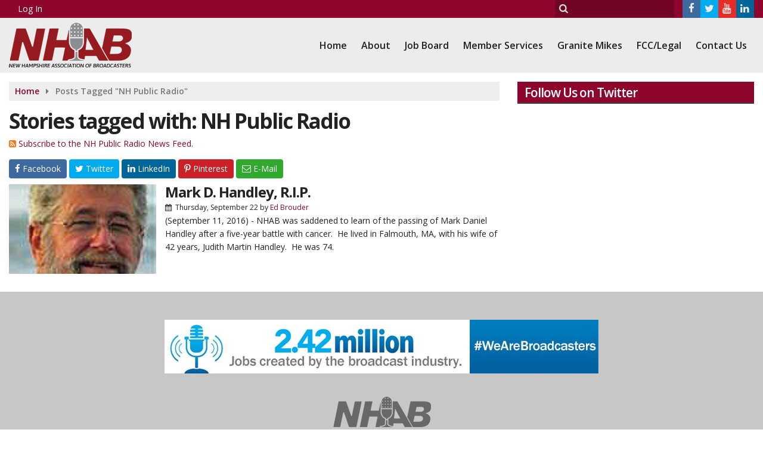

--- FILE ---
content_type: text/html; charset=UTF-8
request_url: https://www.nhab.org/tag/nh-public-radio
body_size: 14108
content:
<!doctype html>
<html lang="en-US">
<head>
	<meta charset="UTF-8">
	<meta name="viewport" content="width=device-width, initial-scale=1">
	<link rel="profile" href="https://gmpg.org/xfn/11">
	<link rel="shortcut icon" href="https://www.nhab.org/wp-content/uploads/2019/03/32-1.png">		<title>NH Public Radio &#8211; New Hampshire Association of Broadcasters</title>
<link data-rocket-preload as="style" href="https://fonts.googleapis.com/css?family=Open%20Sans%3An%7COpen%20Sans%3A600%7COpen%20Sans%3A600%7COpen%20Sans%3A600%7COpen%20Sans%3A600%7COpen%20Sans%3A600%7COpen%20Sans%3A600%7COpen%20Sans%3An%7COpen%20Sans%3A700%7COpen%20Sans%3A700%7COpen%20Sans%3A700%7COpen%20Sans%3A700%7COpen%20Sans%3A700%7COpen%20Sans%3A600%7COpen%20Sans%3An%7COpen%20Sans%3A600%7COpen%20Sans%3An%7COpen%20Sans%3An&#038;display=swap" rel="preload">
<link href="https://fonts.googleapis.com/css?family=Open%20Sans%3An%7COpen%20Sans%3A600%7COpen%20Sans%3A600%7COpen%20Sans%3A600%7COpen%20Sans%3A600%7COpen%20Sans%3A600%7COpen%20Sans%3A600%7COpen%20Sans%3An%7COpen%20Sans%3A700%7COpen%20Sans%3A700%7COpen%20Sans%3A700%7COpen%20Sans%3A700%7COpen%20Sans%3A700%7COpen%20Sans%3A600%7COpen%20Sans%3An%7COpen%20Sans%3A600%7COpen%20Sans%3An%7COpen%20Sans%3An&#038;display=swap" media="print" onload="this.media=&#039;all&#039;" rel="stylesheet">
<noscript data-wpr-hosted-gf-parameters=""><link rel="stylesheet" href="https://fonts.googleapis.com/css?family=Open%20Sans%3An%7COpen%20Sans%3A600%7COpen%20Sans%3A600%7COpen%20Sans%3A600%7COpen%20Sans%3A600%7COpen%20Sans%3A600%7COpen%20Sans%3A600%7COpen%20Sans%3An%7COpen%20Sans%3A700%7COpen%20Sans%3A700%7COpen%20Sans%3A700%7COpen%20Sans%3A700%7COpen%20Sans%3A700%7COpen%20Sans%3A600%7COpen%20Sans%3An%7COpen%20Sans%3A600%7COpen%20Sans%3An%7COpen%20Sans%3An&#038;display=swap"></noscript>
<meta name='robots' content='max-image-preview:large' />
	<style>img:is([sizes="auto" i], [sizes^="auto," i]) { contain-intrinsic-size: 3000px 1500px }</style>
	<link rel='dns-prefetch' href='//www.google.com' />
<link rel='dns-prefetch' href='//fonts.googleapis.com' />
<link href='https://fonts.gstatic.com' crossorigin rel='preconnect' />
<link rel="alternate" type="application/rss+xml" title="New Hampshire Association of Broadcasters &raquo; Feed" href="https://www.nhab.org/feed" />
<link rel="alternate" type="application/rss+xml" title="New Hampshire Association of Broadcasters &raquo; Comments Feed" href="https://www.nhab.org/comments/feed" />
<link rel="alternate" type="application/rss+xml" title="New Hampshire Association of Broadcasters &raquo; NH Public Radio Tag Feed" href="https://www.nhab.org/tag/nh-public-radio/feed" />
<style id='classic-theme-styles-inline-css' type='text/css'>
/*! This file is auto-generated */
.wp-block-button__link{color:#fff;background-color:#32373c;border-radius:9999px;box-shadow:none;text-decoration:none;padding:calc(.667em + 2px) calc(1.333em + 2px);font-size:1.125em}.wp-block-file__button{background:#32373c;color:#fff;text-decoration:none}
</style>
<style id='global-styles-inline-css' type='text/css'>
:root{--wp--preset--aspect-ratio--square: 1;--wp--preset--aspect-ratio--4-3: 4/3;--wp--preset--aspect-ratio--3-4: 3/4;--wp--preset--aspect-ratio--3-2: 3/2;--wp--preset--aspect-ratio--2-3: 2/3;--wp--preset--aspect-ratio--16-9: 16/9;--wp--preset--aspect-ratio--9-16: 9/16;--wp--preset--color--black: #000000;--wp--preset--color--cyan-bluish-gray: #abb8c3;--wp--preset--color--white: #ffffff;--wp--preset--color--pale-pink: #f78da7;--wp--preset--color--vivid-red: #cf2e2e;--wp--preset--color--luminous-vivid-orange: #ff6900;--wp--preset--color--luminous-vivid-amber: #fcb900;--wp--preset--color--light-green-cyan: #7bdcb5;--wp--preset--color--vivid-green-cyan: #00d084;--wp--preset--color--pale-cyan-blue: #8ed1fc;--wp--preset--color--vivid-cyan-blue: #0693e3;--wp--preset--color--vivid-purple: #9b51e0;--wp--preset--gradient--vivid-cyan-blue-to-vivid-purple: linear-gradient(135deg,rgba(6,147,227,1) 0%,rgb(155,81,224) 100%);--wp--preset--gradient--light-green-cyan-to-vivid-green-cyan: linear-gradient(135deg,rgb(122,220,180) 0%,rgb(0,208,130) 100%);--wp--preset--gradient--luminous-vivid-amber-to-luminous-vivid-orange: linear-gradient(135deg,rgba(252,185,0,1) 0%,rgba(255,105,0,1) 100%);--wp--preset--gradient--luminous-vivid-orange-to-vivid-red: linear-gradient(135deg,rgba(255,105,0,1) 0%,rgb(207,46,46) 100%);--wp--preset--gradient--very-light-gray-to-cyan-bluish-gray: linear-gradient(135deg,rgb(238,238,238) 0%,rgb(169,184,195) 100%);--wp--preset--gradient--cool-to-warm-spectrum: linear-gradient(135deg,rgb(74,234,220) 0%,rgb(151,120,209) 20%,rgb(207,42,186) 40%,rgb(238,44,130) 60%,rgb(251,105,98) 80%,rgb(254,248,76) 100%);--wp--preset--gradient--blush-light-purple: linear-gradient(135deg,rgb(255,206,236) 0%,rgb(152,150,240) 100%);--wp--preset--gradient--blush-bordeaux: linear-gradient(135deg,rgb(254,205,165) 0%,rgb(254,45,45) 50%,rgb(107,0,62) 100%);--wp--preset--gradient--luminous-dusk: linear-gradient(135deg,rgb(255,203,112) 0%,rgb(199,81,192) 50%,rgb(65,88,208) 100%);--wp--preset--gradient--pale-ocean: linear-gradient(135deg,rgb(255,245,203) 0%,rgb(182,227,212) 50%,rgb(51,167,181) 100%);--wp--preset--gradient--electric-grass: linear-gradient(135deg,rgb(202,248,128) 0%,rgb(113,206,126) 100%);--wp--preset--gradient--midnight: linear-gradient(135deg,rgb(2,3,129) 0%,rgb(40,116,252) 100%);--wp--preset--font-size--small: 13px;--wp--preset--font-size--medium: 20px;--wp--preset--font-size--large: 36px;--wp--preset--font-size--x-large: 42px;--wp--preset--spacing--20: 0.44rem;--wp--preset--spacing--30: 0.67rem;--wp--preset--spacing--40: 1rem;--wp--preset--spacing--50: 1.5rem;--wp--preset--spacing--60: 2.25rem;--wp--preset--spacing--70: 3.38rem;--wp--preset--spacing--80: 5.06rem;--wp--preset--shadow--natural: 6px 6px 9px rgba(0, 0, 0, 0.2);--wp--preset--shadow--deep: 12px 12px 50px rgba(0, 0, 0, 0.4);--wp--preset--shadow--sharp: 6px 6px 0px rgba(0, 0, 0, 0.2);--wp--preset--shadow--outlined: 6px 6px 0px -3px rgba(255, 255, 255, 1), 6px 6px rgba(0, 0, 0, 1);--wp--preset--shadow--crisp: 6px 6px 0px rgba(0, 0, 0, 1);}:where(.is-layout-flex){gap: 0.5em;}:where(.is-layout-grid){gap: 0.5em;}body .is-layout-flex{display: flex;}.is-layout-flex{flex-wrap: wrap;align-items: center;}.is-layout-flex > :is(*, div){margin: 0;}body .is-layout-grid{display: grid;}.is-layout-grid > :is(*, div){margin: 0;}:where(.wp-block-columns.is-layout-flex){gap: 2em;}:where(.wp-block-columns.is-layout-grid){gap: 2em;}:where(.wp-block-post-template.is-layout-flex){gap: 1.25em;}:where(.wp-block-post-template.is-layout-grid){gap: 1.25em;}.has-black-color{color: var(--wp--preset--color--black) !important;}.has-cyan-bluish-gray-color{color: var(--wp--preset--color--cyan-bluish-gray) !important;}.has-white-color{color: var(--wp--preset--color--white) !important;}.has-pale-pink-color{color: var(--wp--preset--color--pale-pink) !important;}.has-vivid-red-color{color: var(--wp--preset--color--vivid-red) !important;}.has-luminous-vivid-orange-color{color: var(--wp--preset--color--luminous-vivid-orange) !important;}.has-luminous-vivid-amber-color{color: var(--wp--preset--color--luminous-vivid-amber) !important;}.has-light-green-cyan-color{color: var(--wp--preset--color--light-green-cyan) !important;}.has-vivid-green-cyan-color{color: var(--wp--preset--color--vivid-green-cyan) !important;}.has-pale-cyan-blue-color{color: var(--wp--preset--color--pale-cyan-blue) !important;}.has-vivid-cyan-blue-color{color: var(--wp--preset--color--vivid-cyan-blue) !important;}.has-vivid-purple-color{color: var(--wp--preset--color--vivid-purple) !important;}.has-black-background-color{background-color: var(--wp--preset--color--black) !important;}.has-cyan-bluish-gray-background-color{background-color: var(--wp--preset--color--cyan-bluish-gray) !important;}.has-white-background-color{background-color: var(--wp--preset--color--white) !important;}.has-pale-pink-background-color{background-color: var(--wp--preset--color--pale-pink) !important;}.has-vivid-red-background-color{background-color: var(--wp--preset--color--vivid-red) !important;}.has-luminous-vivid-orange-background-color{background-color: var(--wp--preset--color--luminous-vivid-orange) !important;}.has-luminous-vivid-amber-background-color{background-color: var(--wp--preset--color--luminous-vivid-amber) !important;}.has-light-green-cyan-background-color{background-color: var(--wp--preset--color--light-green-cyan) !important;}.has-vivid-green-cyan-background-color{background-color: var(--wp--preset--color--vivid-green-cyan) !important;}.has-pale-cyan-blue-background-color{background-color: var(--wp--preset--color--pale-cyan-blue) !important;}.has-vivid-cyan-blue-background-color{background-color: var(--wp--preset--color--vivid-cyan-blue) !important;}.has-vivid-purple-background-color{background-color: var(--wp--preset--color--vivid-purple) !important;}.has-black-border-color{border-color: var(--wp--preset--color--black) !important;}.has-cyan-bluish-gray-border-color{border-color: var(--wp--preset--color--cyan-bluish-gray) !important;}.has-white-border-color{border-color: var(--wp--preset--color--white) !important;}.has-pale-pink-border-color{border-color: var(--wp--preset--color--pale-pink) !important;}.has-vivid-red-border-color{border-color: var(--wp--preset--color--vivid-red) !important;}.has-luminous-vivid-orange-border-color{border-color: var(--wp--preset--color--luminous-vivid-orange) !important;}.has-luminous-vivid-amber-border-color{border-color: var(--wp--preset--color--luminous-vivid-amber) !important;}.has-light-green-cyan-border-color{border-color: var(--wp--preset--color--light-green-cyan) !important;}.has-vivid-green-cyan-border-color{border-color: var(--wp--preset--color--vivid-green-cyan) !important;}.has-pale-cyan-blue-border-color{border-color: var(--wp--preset--color--pale-cyan-blue) !important;}.has-vivid-cyan-blue-border-color{border-color: var(--wp--preset--color--vivid-cyan-blue) !important;}.has-vivid-purple-border-color{border-color: var(--wp--preset--color--vivid-purple) !important;}.has-vivid-cyan-blue-to-vivid-purple-gradient-background{background: var(--wp--preset--gradient--vivid-cyan-blue-to-vivid-purple) !important;}.has-light-green-cyan-to-vivid-green-cyan-gradient-background{background: var(--wp--preset--gradient--light-green-cyan-to-vivid-green-cyan) !important;}.has-luminous-vivid-amber-to-luminous-vivid-orange-gradient-background{background: var(--wp--preset--gradient--luminous-vivid-amber-to-luminous-vivid-orange) !important;}.has-luminous-vivid-orange-to-vivid-red-gradient-background{background: var(--wp--preset--gradient--luminous-vivid-orange-to-vivid-red) !important;}.has-very-light-gray-to-cyan-bluish-gray-gradient-background{background: var(--wp--preset--gradient--very-light-gray-to-cyan-bluish-gray) !important;}.has-cool-to-warm-spectrum-gradient-background{background: var(--wp--preset--gradient--cool-to-warm-spectrum) !important;}.has-blush-light-purple-gradient-background{background: var(--wp--preset--gradient--blush-light-purple) !important;}.has-blush-bordeaux-gradient-background{background: var(--wp--preset--gradient--blush-bordeaux) !important;}.has-luminous-dusk-gradient-background{background: var(--wp--preset--gradient--luminous-dusk) !important;}.has-pale-ocean-gradient-background{background: var(--wp--preset--gradient--pale-ocean) !important;}.has-electric-grass-gradient-background{background: var(--wp--preset--gradient--electric-grass) !important;}.has-midnight-gradient-background{background: var(--wp--preset--gradient--midnight) !important;}.has-small-font-size{font-size: var(--wp--preset--font-size--small) !important;}.has-medium-font-size{font-size: var(--wp--preset--font-size--medium) !important;}.has-large-font-size{font-size: var(--wp--preset--font-size--large) !important;}.has-x-large-font-size{font-size: var(--wp--preset--font-size--x-large) !important;}
:where(.wp-block-post-template.is-layout-flex){gap: 1.25em;}:where(.wp-block-post-template.is-layout-grid){gap: 1.25em;}
:where(.wp-block-columns.is-layout-flex){gap: 2em;}:where(.wp-block-columns.is-layout-grid){gap: 2em;}
:root :where(.wp-block-pullquote){font-size: 1.5em;line-height: 1.6;}
</style>
<link rel='stylesheet' id='ads-style-css' href='https://www.nhab.org/wp-content/plugins/srr-ads/includes/css/ads-style-min.css?ver=2.2.9' type='text/css' media='all' />
<link rel='stylesheet' id='slick-css' href='https://www.nhab.org/wp-content/plugins/srr-builder-extensions-assoc/includes/utilities/slick-min.css?ver=6.8.3' type='text/css' media='all' />
<link data-minify="1" rel='stylesheet' id='srb_core-css' href='https://www.nhab.org/wp-content/cache/min/1/wp-content/plugins/srr-builder/includes/css/builder-core.css?ver=1767096145' type='text/css' media='all' />
<link data-minify="1" rel='stylesheet' id='srr_jobboard_css-css' href='https://www.nhab.org/wp-content/cache/min/1/wp-content/plugins/srr-jobboard/includes/css/jobboard.css?ver=1767096145' type='text/css' media='all' />
<link data-minify="1" rel='stylesheet' id='srr_shortcodes_css-css' href='https://www.nhab.org/wp-content/cache/min/1/wp-content/plugins/srr-shortcodes-assoc/css/style.css?ver=1767096145' type='text/css' media='screen' />
<link rel='stylesheet' id='theme-my-login-css' href='https://www.nhab.org/wp-content/plugins/theme-my-login/assets/styles/theme-my-login.min.css?ver=7.1.14' type='text/css' media='all' />
<link rel='stylesheet' id='bootstrap-4-css' href='https://www.nhab.org/wp-content/themes/association/assets/css/bootstrap.min.css?ver=v4.4.1' type='text/css' media='all' />
<link data-minify="1" rel='stylesheet' id='srr-assoc-style-css' href='https://www.nhab.org/wp-content/cache/min/1/wp-content/themes/association/style.css?ver=1767096145' type='text/css' media='all' />

<style id='rocket-lazyload-inline-css' type='text/css'>
.rll-youtube-player{position:relative;padding-bottom:56.23%;height:0;overflow:hidden;max-width:100%;}.rll-youtube-player:focus-within{outline: 2px solid currentColor;outline-offset: 5px;}.rll-youtube-player iframe{position:absolute;top:0;left:0;width:100%;height:100%;z-index:100;background:0 0}.rll-youtube-player img{bottom:0;display:block;left:0;margin:auto;max-width:100%;width:100%;position:absolute;right:0;top:0;border:none;height:auto;-webkit-transition:.4s all;-moz-transition:.4s all;transition:.4s all}.rll-youtube-player img:hover{-webkit-filter:brightness(75%)}.rll-youtube-player .play{height:100%;width:100%;left:0;top:0;position:absolute;background:url(https://www.nhab.org/wp-content/plugins/wp-rocket/assets/img/youtube.png) no-repeat center;background-color: transparent !important;cursor:pointer;border:none;}
</style>
<script type="text/javascript" src="https://www.nhab.org/wp-includes/js/jquery/jquery.min.js?ver=3.7.1" id="jquery-core-js"></script>
<script type="text/javascript" src="https://www.nhab.org/wp-includes/js/jquery/jquery-migrate.min.js?ver=3.4.1" id="jquery-migrate-js"></script>
<script type="text/javascript" src="https://www.google.com/recaptcha/api.js?hl=en-US&amp;ver=6.8.3" id="recaptcha-js"></script>
<link rel="https://api.w.org/" href="https://www.nhab.org/wp-json/" /><link rel="alternate" title="JSON" type="application/json" href="https://www.nhab.org/wp-json/wp/v2/tags/138" /><link rel="EditURI" type="application/rsd+xml" title="RSD" href="https://www.nhab.org/xmlrpc.php?rsd" />
<style type="text/css">.event-style2 .event-date, .event-style3 .event-date{color:#FFFFFF}.event-style2 .event-date, .event-style3 .event-date{background-color:#222222}</style><style type="text/css">body{background-color:#ffffff;}.container{max-width:1300px;}.topbar{background-color:#8e062c}.topbar, .topbar-content, .topbar-content a{font-family:"Open Sans";color:#ffffff;font-weight:normal;text-align:left;text-transform:none;font-size:14px;line-height:14px;}.topbar-nav a, .topbar a, .topbar-content a{color:#ffffff!important;}.topbar-nav a, .topbar a, .topbar-content a:hover{color:#ffffff!important;}.topbar-nav a, .topbar a, .topbar-content a:active{color:#ffffff!important;}.site-branding{margin-top:5px;margin-bottom:5px;}#masthead, #stickymenu{background-color:#ececec;background-position:center center;background-size:cover;}.header-content{background-color:transparent}#above-header-sidebar-wrap{padding-top:5px;padding-right:0px;padding-bottom:5px;padding-left:0px;}#above-header-sidebar-wrap{background-color:#343a40;background-position:center center;background-size:cover;}#below-header-sidebar-wrap{padding-top:15px;padding-right:0px;padding-bottom:15px;padding-left:0px;}#below-header-sidebar-wrap{background-color:#343a40;background-position:center center;background-size:cover;}#primary-menu-wrap a, #primary-menu-wrap li a, #primary-menu-wrap .dropdown-menu a, #primary-menu-wrap .socialbar, #primary-menu-wrap .navsearchbutt{font-family:"Open Sans";color:#212121;font-weight:600;font-size:16px;line-height:22px;letter-spacing:0px;}#primary-menu-wrap a:hover, .nav-item.active a.dropdown-toggle, .current-menu-parent a.dropdown-toggle, #primary-menu-wrap .current_page_item.menu-item-home a, .socialbar a:hover, .navsearchbutt:hover, #primary-menu .current-menu-item > .nav-link, #primary-menu .current_page_parent > .nav-link{background-color:#8e062c}#primary-nav .navbar a:hover, #primary-nav.navbar li a:hover, #primary-menu-wrap .active a,#primary-menu-wrap a:hover,.navsearchbutt:hover i, .socialbar a:hover, #primary-menu .current-menu-ancestor .nav-link, #primary-menu .current-menu-item > .nav-link, #primary-menu .current-menu-ancestor .active a.nav-link{color:#ffffff;}#primary-menu-wrap{padding-top:0px;padding-right:0px;padding-bottom:0px;padding-left:0px;}#masthead .navbar-nav .nav-link, #masthead .navbar-expand-lg .navbar-nav .nav-link, #masthead .navbar-expand-xl .navbar-nav .nav-link, #masthead .listenbar a, #masthead .navsearchbutt, .socialbar a{padding-top:35px;padding-right:12px;padding-bottom:35px;padding-left:12px;}.navbar-nav .nav-link{margin-top:0px;margin-right:0px;margin-bottom:0px;margin-left:0px;}#primary-menu .dropdown-menu{background-color:#ececec}#primary-menu .dropdown-menu a, #primary-menu .dropdown-menu li a, #primary-menu .current-menu-ancestor li .nav-link{font-family:"Open Sans";color:#212121;font-weight:600;text-transform:none;font-size:16px;line-height:22px;letter-spacing:-1px;}#primary-menu .dropdown-menu a:hover, #primary-menu .dropdown-menu li a:hover, #primary-menu .dropdown-menu .active, .current-menu-ancestor>a{background-color:#8e062c}#primary-menu .dropdown-menu a:hover, #primary-menu .dropdown-menu li a:hover, #primary-menu .dropdown-menu .active, #primary-menu .dropdown-menu .current-menu-ancestor > a, #primary-menu .dropdown-menu a:hover, #primary-menu .dropdown-menu li a:hover, #primary-menu .dropdown-menu .active, #primary-menu .dropdown-menu .active a{color:#ffffff;}#masthead .dropdown-menu .nav-item .nav-link{padding-top:10px;padding-right:10px;padding-bottom:10px;padding-left:10px;}#site-navigation-wide{padding-top:5px;padding-bottom:5px;}#stickymenu{background-color:#ececec}#stickymenu a, #stickymenu li a,#stickymenu .socialbar, #stickymenu .navsearchbutt{font-family:"Open Sans";color:#212121;font-weight:600;text-transform:none;font-size:18px;line-height:22px;letter-spacing:-1px;}#stickymenu .navbar a:hover, #stickymenu .navbar li a:hover, #stickymenu .active a,#stickymenu a:hover, #stickymenu .navsearchbutt:hover i, #stickymenu .socialbar a:hover, #stickymenu .current-menu-ancestor > a.nav-link, #stickymenu .current-menu-ancestor .active a.nav-link{background-color:#8e062c}#stickymenu .navbar a:hover, #stickymenu .navbar li a:hover, #stickymenu .active a, #stickymenu a:hover, #stickymenu .socialbar a:hover, #stickymenu .current-menu-ancestor > a.nav-link, #stickymenu .current_page_parent > .nav-link{color:#ffffff;}#stickymenu .dropdown-menu a{background-color:#ececec}#stickymenu .dropdown-menu a{font-family:"Open Sans";color:#212121;font-weight:600;text-transform:none;font-size:18px;line-height:22px;letter-spacing:-1px;}#stickymenu .dropdown-menu a:hover, #stickymenu .dropdown-menu li a:hover, #stickymenu .dropdown-menu .active, .current-menu-ancestor>a, #stickymenu .dropdown-menu .active a, #stickymenu .navsearchbutt:hover i, #stickymenu .socialbar a:hover, #stickymenu .current-menu-item > a.nav-link, #stickymenu .current-menu-parent > a.nav-link, #stickymenu .current-menu-ancestor a.active{color:#ffffff;}#stickymenu .dropdown-menu a:hover, #stickymenu .dropdown-menu li a:hover, #stickymenu .dropdown-menu .active, .current-menu-ancestor>a{background-color:#8e062c}#stickymenu #primary-menu-wrap{padding-top:0px;padding-right:0px;padding-bottom:0px;padding-left:0px;}#stickymenu li a, #stickymenu .listenbar a, #stickymenu .navsearchbutt{padding-top:32px;padding-right:12px;padding-bottom:32px;padding-left:12px;}#stickymenu .dropdown-menu li a{padding-top:5px!important;padding-right:10px!important;padding-bottom:5px!important;padding-left:10px!important;}#stickymenu .sidenav_button i{color:#8e062c}.sidenav_button i{color:#8e062c}.sidenav{background-image:linear-gradient(#eeeeee,#999999);background-color:#eeeeee;}a.closebtn, a.closebtn:hover, #side-menu a, #side-menu a:hover, .menu-mobile-menu-container a, .menu-mobile-menu-container a:hover{font-family:"Open Sans";color:#222222;font-weight:600;text-transform:none;font-size:18px;line-height:22px;letter-spacing:-1px;}.menu-mobile-menu-container a, #side-menu .nav-link{padding-top:4px;padding-right:10px;padding-bottom:4px;padding-left:10px;}#mobilemenu-sidebar-wrap .widget-title, #mobilemenu-sidebar-wrap .header-widget-title{font-family:"Open Sans";color:#eeeeee;font-weight:600;text-transform:uppercase;font-size:15px;line-height:15px;letter-spacing:-1px;}body{font-family:"Open Sans";color:#222222;font-weight:normal;text-transform:none;font-size:14px;line-height:22px;}h1, h1 a, h1 a:hover, h1 a:active, h1 a:visited{font-family:"Open Sans";color:#222222;font-weight:700;font-size:35px;line-height:38px;letter-spacing:-2px;}h2, h2 a, h2 a:hover, h2 a:active, h2 a:visited{font-family:"Open Sans";color:#222222;font-weight:700;font-size:24px;line-height:26px;letter-spacing:-1px;}h3, h3 a, h3 a:hover, h3 a:active, h3 a:visited{font-family:"Open Sans";color:#222222;font-weight:700;font-size:21px;line-height:21px;letter-spacing:-1px;}h4, h4 a, h4 a:hover, h4 a:active, h4 a:visited{font-family:"Open Sans";color:#222222;font-weight:700;font-size:19px;line-height:19px;letter-spacing:-1px;}h5, h5 a, h5 a:hover, h5 a:active, h5 a:visited{font-family:"Open Sans";color:#222222;font-weight:700;font-size:17px;line-height:17px;letter-spacing:-1px;}a{color:#8e062c;}a:hover{color:#555555;}a:active{color:#555555;}.post-social{background-color:Array;}.post-social:hover{background-color:Array;}#sidebar-right .widget, #sidebar-left .widget, #content .widget{padding-top:0px;padding-right:0px;padding-bottom:0px;padding-left:0px;}#sidebar-right .widget-title, #sidebar-left .widget-title, #content .widget-title{background-color:#8e062c}#sidebar-right .widget-title, #sidebar-left .widget-title, #content .widget-title, #sidebar-right .widget-title a, #sidebar-left .widget-title a, #content .widget-title a{font-family:"Open Sans";color:#ffffff;font-weight:600;text-align:left;text-transform:none;font-size:21px;line-height:21px;letter-spacing:-1px;}#sidebar-right .widget-title, #sidebar-left .widget-title, #content .widget-title{border-top-width:0px;border-right-width:0px;border-bottom-width:2px;border-left-width:0px;border-color:#444444;border-style:solid;}#sidebar-right .widget-title, #sidebar-left .widget-title, #content .widget-title{padding-top:8px;padding-right:8px;padding-bottom:6px;padding-left:12px;}#sidebar-right .widget-title, #sidebar-left .widget-title, #content .widget-title{margin-top:0px;margin-right:0px;margin-bottom:10px;margin-left:0px;}.site-footer{background-color:#c7c7c7;}.site-footer, .site-footer .vfbp-form, .site-footer .vfbp-form .vfb-help-block, .site-footer .vfb-control-label, .site-footer .widget_nav_menu ul.nav li a{font-family:"Open Sans";color:#3d3d3d;font-weight:normal;font-size:16px;line-height:24px;}.site-footer a, .site-footer .widget a, footer .latest-title h3, footer .latest-title a, .footer-widgets .widget a,.footer-widgets .widget ul li a {color:#3d3d3d;}.site-footer a, .site-footer .widget a, footer .latest-title h3, footer .latest-title a, .footer-widgets .widget a,.footer-widgets .widget ul li a :hover{color:#000000;}footer .widget-title, footer #srr-form-wrap, footer .vfb-control-label, footer .entry-title{font-family:"Open Sans";color:#ffffff;font-weight:600;text-transform:none;font-size:22px;line-height:22px;letter-spacing:-1px;}footer .widget-title{padding-top:5px;padding-right:5px;padding-bottom:5px;padding-left:10px;}footer .widget-title{margin-top:0px;margin-right:0px;margin-bottom:10px;margin-left:0px;}.copyright{background-color:#8e062c;}.copyright{font-family:"Open Sans";color:#fff;font-weight:normal;font-size:15px;line-height:16px;}.copyright a{color:#eeeeee;}.copyright a:hover{color:#ffffff;}.copyright a:active{color:#ffffff;}.copyright a:visited{color:#eeeeee;}.copyright a:focus{color:#ffffff;}button, .button, .btn, input[type="button"]:active, input[type="button"], input[type="reset"], input[type="reset"], input[type="submit"], input[type="submit"], .paginav a, .nav-tabs>li a.active, #onair-nav>li a.active, .vfbp-form .btn, .vfbp-form .btn-primary, .woocommerce #respond input#submit.alt, .woocommerce a.button.alt, .woocommerce button.button.alt, .woocommerce input.button.alt,.woocommerce #respond input#submit, .woocommerce a.button, .woocommerce button.button, .woocommerce input.button{background-color:#8e062c}button:hover, .btn:hover, .btn:active, .button:hover, .button:active, input[type="button"]:active, input[type="button"]:hover, input[type="reset"]:active, input[type="reset"]:hover, input[type="submit"]:active, input[type="submit"]:hover, .paginav span, .paginav a:hover, .vfbp-form .btn:hover, .vfbp-form .btn-primary:hover, .woocommerce #respond input#submit.alt:hover, .woocommerce a.button.alt:hover, .woocommerce button.button.alt:hover, .woocommerce input.button.alt:hover,.woocommerce #respond input#submit:hover, .woocommerce a.button:hover, .woocommerce button.button:hover, .woocommerce input.button:hover{background-color:#b20332}button, a.button, a.button:hover, .button, .button:hover, .button:active, .btn, .btn:hover, .btn:active, input[type="button"]:active, input[type="button"], input[type="reset"], input[type="reset"], input[type="submit"], input[type="submit"], .paginav span, .paginav a, .nav-tabs>li>a, .nav-tabs>li.active>a, .nav-tabs>li.active>a:hover, .nav-tabs>li.active>a:focus, .vfbp-form .btn, .vfbp-form .btn-primary, .woocommerce #respond input#submit.alt, .woocommerce a.button.alt, .woocommerce button.button.alt, .woocommerce input.button.alt,.woocommerce #respond input#submit, .woocommerce a.button, .woocommerce button.button, .woocommerce input.button,.woocommerce #respond input#submit:hover, .woocommerce a.button:hover, .woocommerce button.button:hover, .woocommerce input.button:hover, a.button:not([href]):not([tabindex]){font-family:"Open Sans";color:#FFFFFF;font-weight:normal;font-size:16px;}button, .button, .btn, input[type="button"], input[type="reset"], input[type="submit"], .vfbp-form .btn, .woocommerce #respond input#submit.alt, .woocommerce a.button.alt, .woocommerce button.button.alt, .woocommerce input.button.alt,.woocommerce #respond input#submit, .woocommerce a.button, .woocommerce button.button, .woocommerce input.button{padding-top:8px;padding-right:15px;padding-bottom:8px;padding-left:15px;}form, .css-event-form, #srr-form-wrap, .vfbp-form{background-color:#ffffff}#content form{padding-top:15px;padding-right:0px;padding-bottom:15px;padding-left:0px;}input, select, textarea, .vfbp-form .vfb-form-control{color:#141414;}input, select, textarea, .vfbp-form .vfb-form-control{color:#222222;}input, select, textarea, .vfbp-form .vfb-form-control{background-color:#ffffff}input, select, textarea, .vfbp-form .vfb-form-control, .tml .tml-field{border-top-width:1px;border-right-width:1px;border-bottom-width:1px;border-left-width:1px;border-color:#bbbbbb;border-style:solid;}</style><noscript><style id="rocket-lazyload-nojs-css">.rll-youtube-player, [data-lazy-src]{display:none !important;}</style></noscript>				<link rel="image_src" type="image/jpeg" href="https://www.nhab.org/wp-content/uploads/2016/09/MarkHandley.jpg"/>
		<link rel="canonical" href="https://www.nhab.org/radio/mark-d-handley-r-i-p"/>
		<meta property="og:image" content="https://www.nhab.org/wp-content/uploads/2016/09/MarkHandley.jpg"/>
		<meta name="robots" content="max-snippet:-1, max-image-preview:large, max-video-preview:-1"/>
		<meta property="og:locale" content="en_US"/>
		<meta property="og:type" content="article"/>
		<meta property="og:title" content="Mark D. Handley, R.I.P. - New Hampshire Association of Broadcasters" />
		<meta property="og:description" content="(September 11, 2016) &#8211; NHAB was saddened to learn of the passing of Mark Daniel Handley after a five-year battle with cancer.  He lived in Falmouth, MA, with his wife of 42 years, Judith Martin Handley.  He was 74. Mark was born in Mattoon, Illinois, graduated [&hellip;]" />
		<meta property="og:url" content="https://www.nhab.org/radio/mark-d-handley-r-i-p" />
		<meta property="og:site_name" content="New Hampshire Association of Broadcasters" />
				<meta property="og:image" content="https://www.nhab.org/wp-content/uploads/2016/09/MarkHandley.jpg" />
		<meta property="og:image:secure_url" content="https://www.nhab.org/wp-content/uploads/2016/09/MarkHandley.jpg" />		<meta name="twitter:card" content="summary_large_image" />
		<meta name="twitter:description" content="(September 11, 2016) &#8211; NHAB was saddened to learn of the passing of Mark Daniel Handley after a five-year battle with cancer.  He lived in Falmouth, MA, with his wife of 42 years, Judith Martin Handley.  He was 74. Mark was born in Mattoon, Illinois, graduated [&hellip;]">
		<meta name="twitter:title" content="Mark D. Handley, R.I.P. - New Hampshire Association of Broadcasters" />
		<meta name="twitter:image" content="https://www.nhab.org/wp-content/uploads/2016/09/MarkHandley.jpg">
		<style type="text/css" media="screen">
		.home .widget_twitterwidget{margin-bottom:0px;}
.topbar-search form {background:transparent}
.navbar-right .sidenav_button {padding-top: 21px}
.members-entry-img {height: 165px !important}
.gform_wrapper.gravity-theme .gsection {border-bottom: 1px solid #d5d5d5 !important;padding: 15px 15px 5px !important;background: #efefef}
@media (min-width:767px){
  .navbar-right .sidenav_button {padding-top: 32px}
}				@media screen and (max-width:1200px){.desktoponly,.hidden_mobile{display:none}.stickywidget{position:inherit;top:auto}}
		@media screen and (min-width:1200px){.mobileonly,.hidden_desktop{display:none}}
	</style>
	<meta name="generator" content="WP Rocket 3.20.2" data-wpr-features="wpr_minify_js wpr_lazyload_images wpr_lazyload_iframes wpr_minify_css wpr_desktop" /></head>

<body class="archive tag tag-nh-public-radio tag-138 wp-theme-association">
<div data-rocket-location-hash="ec573181b1d2cf9fa5d3684e302ded1a" id="mySidenav" class="sidenav">
	<a href="javascript:void(0)" class="closebtn" onclick="closeNav()"><i class="srricon icon-cancel"></i></a>
	<style>#mobilemenu-sidebar-wrap,#mobilemenu-sidebar-wrap a,#mobilemenu-sidebar-wrap a:hover{color:#222222}</style>
	<div data-rocket-location-hash="8d921af08eef269bcdb607aac2948210" style="height:40px;"></div><div data-rocket-location-hash="f29bb7acfcf4c2f06d663f2e2aa758c7" class="social "><a href="https://www.facebook.com/NHBroadcasters" class="srricon icon-facebook-f" target="_blank"></a><a href="https://twitter.com/NHBroadcasters" class="srricon icon-twitter" target="_blank"></a><a href="https://www.youtube.com/channel/UC_mFDaBSORXQeBIidL6WNgA" class="srricon icon-youtube" target="_blank"></a><a href="http://www.linkedin.com/groups?about=&gid=1776547&trk=anet_ug_grppro" class="srricon icon-linkedin" target="_blank"></a></div><div data-rocket-location-hash="4c2c0f92ecbff6ac16afda9f37becef7" class="menu-main-menu-container"><ul id="side-menu" class="side-navbar-nav"><li class='nav-item    menu-item menu-item-type-custom menu-item-object-custom menu-item-home'><a href="https://www.nhab.org/"  class="nav-link">Home</a></li>
<li class='nav-item  sub-menu  menu-item menu-item-type-post_type menu-item-object-page menu-item-has-children'><a href="https://www.nhab.org/about-the-nhba"  class="nav-link sub-menu-toggle" data-toggle="dropdown" aria-haspopup="true" aria-expanded="false">About</a><ul class='sub-menu  depth_0'><li class='nav-item    menu-item menu-item-type-post_type menu-item-object-page'><a href="https://www.nhab.org/about-the-nhba/join-the-nhab"  class="nav-link">Join the NHAB</a></li>
<li class='nav-item    menu-item menu-item-type-post_type_archive menu-item-object-staff'><a href="https://www.nhab.org/staff"  class="nav-link">Board & Staff</a></li>
<li class='nav-item    menu-item menu-item-type-post_type_archive menu-item-object-members'><a href="https://www.nhab.org/members"  class="nav-link">Members</a></li>
<li class='nav-item    menu-item menu-item-type-taxonomy menu-item-object-category'><a href="https://www.nhab.org/category/news"  class="nav-link">News</a></li>
<li class='nav-item    menu-item menu-item-type-custom menu-item-object-custom'><a href="https://www.nhab.org/wp-content/uploads/2016/12/20111020-revised-NHAB-Bylaws.pdf" target="_blank" class="nav-link">By-laws (PDF)</a></li>
<li class='nav-item    menu-item menu-item-type-post_type menu-item-object-page'><a href="https://www.nhab.org/about-the-nhba"  class="nav-link">History</a></li>
</ul>
</li>
<li class='nav-item  sub-menu  menu-item menu-item-type-post_type_archive menu-item-object-jobboard menu-item-has-children'><a href="https://www.nhab.org/jobboard"  class="nav-link sub-menu-toggle" data-toggle="dropdown" aria-haspopup="true" aria-expanded="false">Job Board</a><ul class='sub-menu  depth_0'><li class='nav-item    menu-item menu-item-type-post_type_archive menu-item-object-jobboard'><a href="https://www.nhab.org/jobboard"  class="nav-link">All Jobs</a></li>
<li class='nav-item    menu-item menu-item-type-post_type_archive menu-item-object-eeo'><a href="https://www.nhab.org/eeo-organizations"  class="nav-link">EEO Organizations</a></li>
<li class='nav-item    menu-item menu-item-type-post_type menu-item-object-page'><a href="https://www.nhab.org/career-descriptions"  class="nav-link">Career Descriptions</a></li>
</ul>
</li>
<li class='nav-item  sub-menu  menu-item menu-item-type-custom menu-item-object-custom menu-item-has-children'><a href="#"  class="nav-link sub-menu-toggle" data-toggle="dropdown" aria-haspopup="true" aria-expanded="false">Member Services</a><ul class='sub-menu  depth_0'><li class='nav-item    menu-item menu-item-type-post_type menu-item-object-page'><a href="https://www.nhab.org/job-fair"  class="nav-link">Virtual Job Fairs</a></li>
<li class='nav-item    menu-item menu-item-type-post_type menu-item-object-page'><a href="https://www.nhab.org/abip"  class="nav-link">ABIP</a></li>
<li class='nav-item    menu-item menu-item-type-post_type menu-item-object-page'><a href="https://www.nhab.org/continuing-education"  class="nav-link">Continuing Education Reimbursement Program</a></li>
<li class='nav-item    menu-item menu-item-type-post_type menu-item-object-page'><a href="https://www.nhab.org/families-broadcasting-scholarship"  class="nav-link">Families in Broadcasting Scholarships</a></li>
<li class='nav-item    menu-item menu-item-type-post_type menu-item-object-page'><a href="https://www.nhab.org/nhab-student-broadcaster-scholarship-program"  class="nav-link">NHAB Scholarship</a></li>
<li class='nav-item    menu-item menu-item-type-post_type menu-item-object-page'><a href="https://www.nhab.org/ncsa-resource-center"  class="nav-link">NCSA Resource Center</a></li>
<li class='nav-item    menu-item menu-item-type-post_type_archive menu-item-object-download'><a href="https://www.nhab.org/downloads"  class="nav-link">NCSA Downloads</a></li>
<li class='nav-item    menu-item menu-item-type-post_type menu-item-object-page'><a href="https://www.nhab.org/eas"  class="nav-link">Emergency Alert System (EAS)</a></li>
<li class='nav-item    menu-item menu-item-type-post_type menu-item-object-page'><a href="https://www.nhab.org/eas/eas-amber-alert"  class="nav-link">EAS Amber Alert</a></li>
<li class='nav-item    menu-item menu-item-type-post_type menu-item-object-page'><a href="https://www.nhab.org/eas/event-codes"  class="nav-link">EAS Event Codes</a></li>
<li class='nav-item    menu-item menu-item-type-post_type menu-item-object-page'><a href="https://www.nhab.org/ontheair"  class="nav-link">On The Air Newsletter</a></li>
</ul>
</li>
<li class='nav-item  sub-menu  menu-item menu-item-type-post_type menu-item-object-page menu-item-has-children'><a href="https://www.nhab.org/2024-granite-mikes"  class="nav-link sub-menu-toggle" data-toggle="dropdown" aria-haspopup="true" aria-expanded="false">Granite Mikes</a><ul class='sub-menu  depth_0'><li class='nav-item    menu-item menu-item-type-post_type_archive menu-item-object-broadcaster'><a href="https://www.nhab.org/broadcasters"  class="nav-link">Broadcaster of the Year</a></li>
</ul>
</li>
<li class='nav-item  sub-menu  menu-item menu-item-type-custom menu-item-object-custom menu-item-has-children'><a href="https://www.nhab.org/legal-hotline"  class="nav-link sub-menu-toggle" data-toggle="dropdown" aria-haspopup="true" aria-expanded="false">FCC/Legal</a><ul class='sub-menu  depth_0'><li class='nav-item    menu-item menu-item-type-post_type menu-item-object-page'><a href="https://www.nhab.org/legal-hotline"  class="nav-link">Legal Hotline</a></li>
<li class='nav-item    menu-item menu-item-type-post_type_archive menu-item-object-delegate'><a href="https://www.nhab.org/delegates"  class="nav-link">Congressional Delegation</a></li>
<li class='nav-item    menu-item menu-item-type-post_type menu-item-object-page'><a href="https://www.nhab.org/social-media-contacts"  class="nav-link">Social Media Contacts</a></li>
<li class='nav-item    menu-item menu-item-type-post_type menu-item-object-page'><a href="https://www.nhab.org/issues"  class="nav-link">NHAB Issues</a></li>
<li class='nav-item    menu-item menu-item-type-post_type menu-item-object-page'><a href="https://www.nhab.org/fcc-contact-information"  class="nav-link">FCC Contact Information</a></li>
<li class='nav-item    menu-item menu-item-type-custom menu-item-object-custom'><a href="https://www.commlawblog.com/"  target="_blank" class="nav-link">CommLawBlog</a></li>
<li class='nav-item    menu-item menu-item-type-post_type menu-item-object-page'><a href="https://www.nhab.org/antenna-newsletter"  class="nav-link">Antenna Newsletter</a></li>
</ul>
</li>
<li class='nav-item    menu-item menu-item-type-post_type menu-item-object-page'><a href="https://www.nhab.org/contact"  class="nav-link">Contact Us</a></li>
</ul></div><script>function openNav() {document.getElementById("mySidenav").style.right = "0px";}function closeNav() {document.getElementById("mySidenav").style.right = "-250px";}</script></div>
<div data-rocket-location-hash="7fb7a6d3d25e7151bb9b7fdd6e60fb24" id="page" class="site">
			<div class="topbar tbm-right" >
			<div data-rocket-location-hash="ca23f7c07336b7cf8c7766d2ffffc9d9" class="container">
				<div class="row">
											<div class="site-header-inner topbar-left col-md-7" style="text-align:left">
							<!-- Show menu --> 
							<div class="menu-top-bar-menu-container"><ul id="topbar-menu" class="topbar-nav"><li id="menu-item-11436" class="nmr-logged-out menu-item menu-item-type-tml_action menu-item-object-login menu-item-11436"><a href="https://www.nhab.org/login">Log In</a></li>
</ul></div>				
						</div>
											<div class="site-header-inner topbar-right col-md-5" style="text-align:right">
															<div class="topbar-search">
									<form role="search" method="get" class="topbar-search-form" action="https://www.nhab.org">
										<input type="search" class="search-field" value="" name="s" title="Search for:">
										<input type="submit" style="display:none" class="search-submit" value="Search">
										<i class="srricon icon-search" aria-hidden="true"></i>
									</form>
								</div>
							<!-- Show social --> 
							<div class="social topbar"><a href="https://www.facebook.com/NHBroadcasters" class="srricon icon-facebook-f" target="_blank"></a><a href="https://twitter.com/NHBroadcasters" class="srricon icon-twitter" target="_blank"></a><a href="https://www.youtube.com/channel/UC_mFDaBSORXQeBIidL6WNgA" class="srricon icon-youtube" target="_blank"></a><a href="http://www.linkedin.com/groups?about=&gid=1776547&trk=anet_ug_grppro" class="srricon icon-linkedin" target="_blank"></a></div>						</div>
									</div>
			</div>
		</div>
		
			<div data-rocket-location-hash="1368b58800200aeaada7d7fe892c8bff" id="stickymenu" class="site-header">
							<nav id="site-navigation" class="main-navigation navbar-r navbar-right" style="background:transparent; padding-top:0px;">
					<div data-rocket-location-hash="68e122c6b23b4519e49c5a2a57b5f054" class="container">						<div class="site-branding">
							<a href="https://www.nhab.org/" title="New Hampshire Association of Broadcasters" rel="home">
								<img src="data:image/svg+xml,%3Csvg%20xmlns='http://www.w3.org/2000/svg'%20viewBox='0%200%200%200'%3E%3C/svg%3E" alt="New Hampshire Association of Broadcasters" style="max-height:70px" data-lazy-src="http://www.nhab.org/wp-content/uploads/2019/04/nhab_logo_b.png"><noscript><img src="http://www.nhab.org/wp-content/uploads/2019/04/nhab_logo_b.png" alt="New Hampshire Association of Broadcasters" style="max-height:70px"></noscript>
							</a>
						</div>
						<span class="sidenav_button" style="color:#212121" onclick="openNav()"><i class="srricon icon-menu" aria-hidden="true"></i></span>
						<div id="primary-menu-wrap" class="right-menu"><ul id="sticky-menu" class="navbar-nav ml-auto"><li class='nav-item    menu-item menu-item-type-custom menu-item-object-custom menu-item-home'><a href="https://www.nhab.org/"  class="nav-link">Home</a></li>
<li class='nav-item  dropdown  menu-item menu-item-type-post_type menu-item-object-page menu-item-has-children'><a href="https://www.nhab.org/about-the-nhba"  class="nav-link dropdown-toggle">About</a><ul class='dropdown-menu  depth_0'><li class='nav-item    menu-item menu-item-type-post_type menu-item-object-page'><a href="https://www.nhab.org/about-the-nhba/join-the-nhab"  class="nav-link">Join the NHAB</a></li>
<li class='nav-item    menu-item menu-item-type-post_type_archive menu-item-object-staff'><a href="https://www.nhab.org/staff"  class="nav-link">Board & Staff</a></li>
<li class='nav-item    menu-item menu-item-type-post_type_archive menu-item-object-members'><a href="https://www.nhab.org/members"  class="nav-link">Members</a></li>
<li class='nav-item    menu-item menu-item-type-taxonomy menu-item-object-category'><a href="https://www.nhab.org/category/news"  class="nav-link">News</a></li>
<li class='nav-item    menu-item menu-item-type-custom menu-item-object-custom'><a href="https://www.nhab.org/wp-content/uploads/2016/12/20111020-revised-NHAB-Bylaws.pdf" target="_blank" class="nav-link">By-laws (PDF)</a></li>
<li class='nav-item    menu-item menu-item-type-post_type menu-item-object-page'><a href="https://www.nhab.org/about-the-nhba"  class="nav-link">History</a></li>
</ul>
</li>
<li class='nav-item  dropdown  menu-item menu-item-type-post_type_archive menu-item-object-jobboard menu-item-has-children'><a href="https://www.nhab.org/jobboard"  class="nav-link dropdown-toggle">Job Board</a><ul class='dropdown-menu  depth_0'><li class='nav-item    menu-item menu-item-type-post_type_archive menu-item-object-jobboard'><a href="https://www.nhab.org/jobboard"  class="nav-link">All Jobs</a></li>
<li class='nav-item    menu-item menu-item-type-post_type_archive menu-item-object-eeo'><a href="https://www.nhab.org/eeo-organizations"  class="nav-link">EEO Organizations</a></li>
<li class='nav-item    menu-item menu-item-type-post_type menu-item-object-page'><a href="https://www.nhab.org/career-descriptions"  class="nav-link">Career Descriptions</a></li>
</ul>
</li>
<li class='nav-item  dropdown  menu-item menu-item-type-custom menu-item-object-custom menu-item-has-children'><a href="#"  class="nav-link dropdown-toggle">Member Services</a><ul class='dropdown-menu  depth_0'><li class='nav-item    menu-item menu-item-type-post_type menu-item-object-page'><a href="https://www.nhab.org/job-fair"  class="nav-link">Virtual Job Fairs</a></li>
<li class='nav-item    menu-item menu-item-type-post_type menu-item-object-page'><a href="https://www.nhab.org/abip"  class="nav-link">ABIP</a></li>
<li class='nav-item    menu-item menu-item-type-post_type menu-item-object-page'><a href="https://www.nhab.org/continuing-education"  class="nav-link">Continuing Education Reimbursement Program</a></li>
<li class='nav-item    menu-item menu-item-type-post_type menu-item-object-page'><a href="https://www.nhab.org/families-broadcasting-scholarship"  class="nav-link">Families in Broadcasting Scholarships</a></li>
<li class='nav-item    menu-item menu-item-type-post_type menu-item-object-page'><a href="https://www.nhab.org/nhab-student-broadcaster-scholarship-program"  class="nav-link">NHAB Scholarship</a></li>
<li class='nav-item    menu-item menu-item-type-post_type menu-item-object-page'><a href="https://www.nhab.org/ncsa-resource-center"  class="nav-link">NCSA Resource Center</a></li>
<li class='nav-item    menu-item menu-item-type-post_type_archive menu-item-object-download'><a href="https://www.nhab.org/downloads"  class="nav-link">NCSA Downloads</a></li>
<li class='nav-item    menu-item menu-item-type-post_type menu-item-object-page'><a href="https://www.nhab.org/eas"  class="nav-link">Emergency Alert System (EAS)</a></li>
<li class='nav-item    menu-item menu-item-type-post_type menu-item-object-page'><a href="https://www.nhab.org/eas/eas-amber-alert"  class="nav-link">EAS Amber Alert</a></li>
<li class='nav-item    menu-item menu-item-type-post_type menu-item-object-page'><a href="https://www.nhab.org/eas/event-codes"  class="nav-link">EAS Event Codes</a></li>
<li class='nav-item    menu-item menu-item-type-post_type menu-item-object-page'><a href="https://www.nhab.org/ontheair"  class="nav-link">On The Air Newsletter</a></li>
</ul>
</li>
<li class='nav-item  dropdown  menu-item menu-item-type-post_type menu-item-object-page menu-item-has-children'><a href="https://www.nhab.org/2024-granite-mikes"  class="nav-link dropdown-toggle">Granite Mikes</a><ul class='dropdown-menu  depth_0'><li class='nav-item    menu-item menu-item-type-post_type_archive menu-item-object-broadcaster'><a href="https://www.nhab.org/broadcasters"  class="nav-link">Broadcaster of the Year</a></li>
</ul>
</li>
<li class='nav-item  dropdown  menu-item menu-item-type-custom menu-item-object-custom menu-item-has-children'><a href="https://www.nhab.org/legal-hotline"  class="nav-link dropdown-toggle">FCC/Legal</a><ul class='dropdown-menu  depth_0'><li class='nav-item    menu-item menu-item-type-post_type menu-item-object-page'><a href="https://www.nhab.org/legal-hotline"  class="nav-link">Legal Hotline</a></li>
<li class='nav-item    menu-item menu-item-type-post_type_archive menu-item-object-delegate'><a href="https://www.nhab.org/delegates"  class="nav-link">Congressional Delegation</a></li>
<li class='nav-item    menu-item menu-item-type-post_type menu-item-object-page'><a href="https://www.nhab.org/social-media-contacts"  class="nav-link">Social Media Contacts</a></li>
<li class='nav-item    menu-item menu-item-type-post_type menu-item-object-page'><a href="https://www.nhab.org/issues"  class="nav-link">NHAB Issues</a></li>
<li class='nav-item    menu-item menu-item-type-post_type menu-item-object-page'><a href="https://www.nhab.org/fcc-contact-information"  class="nav-link">FCC Contact Information</a></li>
<li class='nav-item    menu-item menu-item-type-custom menu-item-object-custom'><a href="https://www.commlawblog.com/"  target="_blank" class="nav-link">CommLawBlog</a></li>
<li class='nav-item    menu-item menu-item-type-post_type menu-item-object-page'><a href="https://www.nhab.org/antenna-newsletter"  class="nav-link">Antenna Newsletter</a></li>
</ul>
</li>
<li class='nav-item    menu-item menu-item-type-post_type menu-item-object-page'><a href="https://www.nhab.org/contact"  class="nav-link">Contact Us</a></li>
</ul></div>					</div><!-- /.container -->				</nav><!-- #site-navigation -->
						<div data-rocket-location-hash="545ddc48732d3e46d18341e94c87c534" id="stickysearchbar">
				<form role="search" method="get" class="search-form" action="https://www.nhab.org">
					<input type="search" class="search-field" placeholder="What are you searching for?" value="" name="s" title="Search for:">
					<input type="submit" style="display:none" class="search-submit" value="Search">
				</form>
			</div>
		</div>
		<header data-rocket-location-hash="410af94a849736d959882cd0d0c0de31" id="masthead" class="site-header">
								<nav id="site-navigation" class="main-navigation navbar-r navbar-right" style=" padding-top:0px;">
				<div data-rocket-location-hash="d41813fee4980beb3a7eacb7c0b429fa" class="container">					<div class="site-branding">
						<a href="https://www.nhab.org/" title="New Hampshire Association of Broadcasters" rel="home"><img src="data:image/svg+xml,%3Csvg%20xmlns='http://www.w3.org/2000/svg'%20viewBox='0%200%200%200'%3E%3C/svg%3E" alt="New Hampshire Association of Broadcasters" data-lazy-src="http://www.nhab.org/wp-content/uploads/2019/04/nhab_logo_b.png"><noscript><img src="http://www.nhab.org/wp-content/uploads/2019/04/nhab_logo_b.png" alt="New Hampshire Association of Broadcasters"></noscript></a>
					</div>
					<span class="sidenav_button" style="color:#212121" onclick="openNav()"><i class="srricon icon-menu" aria-hidden="true"></i></span>
					<div id="primary-menu-wrap" class="right-menu"><ul id="primary-menu" class="navbar-nav"><li class='nav-item    menu-item menu-item-type-custom menu-item-object-custom menu-item-home'><a href="https://www.nhab.org/"  class="nav-link">Home</a></li>
<li class='nav-item  dropdown  menu-item menu-item-type-post_type menu-item-object-page menu-item-has-children'><a href="https://www.nhab.org/about-the-nhba"  class="nav-link dropdown-toggle">About</a><ul class='dropdown-menu  depth_0'><li class='nav-item    menu-item menu-item-type-post_type menu-item-object-page'><a href="https://www.nhab.org/about-the-nhba/join-the-nhab"  class="nav-link">Join the NHAB</a></li>
<li class='nav-item    menu-item menu-item-type-post_type_archive menu-item-object-staff'><a href="https://www.nhab.org/staff"  class="nav-link">Board & Staff</a></li>
<li class='nav-item    menu-item menu-item-type-post_type_archive menu-item-object-members'><a href="https://www.nhab.org/members"  class="nav-link">Members</a></li>
<li class='nav-item    menu-item menu-item-type-taxonomy menu-item-object-category'><a href="https://www.nhab.org/category/news"  class="nav-link">News</a></li>
<li class='nav-item    menu-item menu-item-type-custom menu-item-object-custom'><a href="https://www.nhab.org/wp-content/uploads/2016/12/20111020-revised-NHAB-Bylaws.pdf" target="_blank" class="nav-link">By-laws (PDF)</a></li>
<li class='nav-item    menu-item menu-item-type-post_type menu-item-object-page'><a href="https://www.nhab.org/about-the-nhba"  class="nav-link">History</a></li>
</ul>
</li>
<li class='nav-item  dropdown  menu-item menu-item-type-post_type_archive menu-item-object-jobboard menu-item-has-children'><a href="https://www.nhab.org/jobboard"  class="nav-link dropdown-toggle">Job Board</a><ul class='dropdown-menu  depth_0'><li class='nav-item    menu-item menu-item-type-post_type_archive menu-item-object-jobboard'><a href="https://www.nhab.org/jobboard"  class="nav-link">All Jobs</a></li>
<li class='nav-item    menu-item menu-item-type-post_type_archive menu-item-object-eeo'><a href="https://www.nhab.org/eeo-organizations"  class="nav-link">EEO Organizations</a></li>
<li class='nav-item    menu-item menu-item-type-post_type menu-item-object-page'><a href="https://www.nhab.org/career-descriptions"  class="nav-link">Career Descriptions</a></li>
</ul>
</li>
<li class='nav-item  dropdown  menu-item menu-item-type-custom menu-item-object-custom menu-item-has-children'><a href="#"  class="nav-link dropdown-toggle">Member Services</a><ul class='dropdown-menu  depth_0'><li class='nav-item    menu-item menu-item-type-post_type menu-item-object-page'><a href="https://www.nhab.org/job-fair"  class="nav-link">Virtual Job Fairs</a></li>
<li class='nav-item    menu-item menu-item-type-post_type menu-item-object-page'><a href="https://www.nhab.org/abip"  class="nav-link">ABIP</a></li>
<li class='nav-item    menu-item menu-item-type-post_type menu-item-object-page'><a href="https://www.nhab.org/continuing-education"  class="nav-link">Continuing Education Reimbursement Program</a></li>
<li class='nav-item    menu-item menu-item-type-post_type menu-item-object-page'><a href="https://www.nhab.org/families-broadcasting-scholarship"  class="nav-link">Families in Broadcasting Scholarships</a></li>
<li class='nav-item    menu-item menu-item-type-post_type menu-item-object-page'><a href="https://www.nhab.org/nhab-student-broadcaster-scholarship-program"  class="nav-link">NHAB Scholarship</a></li>
<li class='nav-item    menu-item menu-item-type-post_type menu-item-object-page'><a href="https://www.nhab.org/ncsa-resource-center"  class="nav-link">NCSA Resource Center</a></li>
<li class='nav-item    menu-item menu-item-type-post_type_archive menu-item-object-download'><a href="https://www.nhab.org/downloads"  class="nav-link">NCSA Downloads</a></li>
<li class='nav-item    menu-item menu-item-type-post_type menu-item-object-page'><a href="https://www.nhab.org/eas"  class="nav-link">Emergency Alert System (EAS)</a></li>
<li class='nav-item    menu-item menu-item-type-post_type menu-item-object-page'><a href="https://www.nhab.org/eas/eas-amber-alert"  class="nav-link">EAS Amber Alert</a></li>
<li class='nav-item    menu-item menu-item-type-post_type menu-item-object-page'><a href="https://www.nhab.org/eas/event-codes"  class="nav-link">EAS Event Codes</a></li>
<li class='nav-item    menu-item menu-item-type-post_type menu-item-object-page'><a href="https://www.nhab.org/ontheair"  class="nav-link">On The Air Newsletter</a></li>
</ul>
</li>
<li class='nav-item  dropdown  menu-item menu-item-type-post_type menu-item-object-page menu-item-has-children'><a href="https://www.nhab.org/2024-granite-mikes"  class="nav-link dropdown-toggle">Granite Mikes</a><ul class='dropdown-menu  depth_0'><li class='nav-item    menu-item menu-item-type-post_type_archive menu-item-object-broadcaster'><a href="https://www.nhab.org/broadcasters"  class="nav-link">Broadcaster of the Year</a></li>
</ul>
</li>
<li class='nav-item  dropdown  menu-item menu-item-type-custom menu-item-object-custom menu-item-has-children'><a href="https://www.nhab.org/legal-hotline"  class="nav-link dropdown-toggle">FCC/Legal</a><ul class='dropdown-menu  depth_0'><li class='nav-item    menu-item menu-item-type-post_type menu-item-object-page'><a href="https://www.nhab.org/legal-hotline"  class="nav-link">Legal Hotline</a></li>
<li class='nav-item    menu-item menu-item-type-post_type_archive menu-item-object-delegate'><a href="https://www.nhab.org/delegates"  class="nav-link">Congressional Delegation</a></li>
<li class='nav-item    menu-item menu-item-type-post_type menu-item-object-page'><a href="https://www.nhab.org/social-media-contacts"  class="nav-link">Social Media Contacts</a></li>
<li class='nav-item    menu-item menu-item-type-post_type menu-item-object-page'><a href="https://www.nhab.org/issues"  class="nav-link">NHAB Issues</a></li>
<li class='nav-item    menu-item menu-item-type-post_type menu-item-object-page'><a href="https://www.nhab.org/fcc-contact-information"  class="nav-link">FCC Contact Information</a></li>
<li class='nav-item    menu-item menu-item-type-custom menu-item-object-custom'><a href="https://www.commlawblog.com/"  target="_blank" class="nav-link">CommLawBlog</a></li>
<li class='nav-item    menu-item menu-item-type-post_type menu-item-object-page'><a href="https://www.nhab.org/antenna-newsletter"  class="nav-link">Antenna Newsletter</a></li>
</ul>
</li>
<li class='nav-item    menu-item menu-item-type-post_type menu-item-object-page'><a href="https://www.nhab.org/contact"  class="nav-link">Contact Us</a></li>
</ul></div>				</div><!-- /.container -->			</nav><!-- #site-navigation -->
				<div data-rocket-location-hash="f14853c934f23a8627dc7c6dd7dd9563" id="searchbar">
			<form role="search" method="get" class="search-form" action="https://www.nhab.org">
				<input type="search" class="search-field" placeholder="What are you searching for?" value="" name="s" title="Search for:">
				<input type="submit" style="display:none" class="search-submit" value="Search">
			</form>
		</div>
	</header><!-- #masthead -->
		<div data-rocket-location-hash="ab7635cdc6228f2213d248cd4cde9ab1" id="content" class="site-content">
							<div class="container">
		<div class="row">
						<div class="col-xl-8">
				<div id="primary" class="page-body">
					<main id="main" class="site-main">
													<header class="page-header mt-3r">
								<div class="breadcrumbs"><a href="https://www.nhab.org/" rel="v:url" property="v:title">Home</a><i class="srricon icon-right-dir" aria-hidden="true"></i><span class="current">Posts Tagged "NH Public Radio"</span></div><!-- .breadcrumbs -->								<h1 class="page-title">
									Stories tagged with: NH Public Radio								</h1>
										
								<div class="category_rss"><i class="srricon icon-rss-squared" aria-hidden="true"></i> <a href="https://www.nhab.org/tag/nh-public-radio/feed" target="_blank">Subscribe to the NH Public Radio News Feed.</a></div>									<div class="post-sharing">
				<a href="https://www.facebook.com/sharer/sharer.php?u=https://www.nhab.org/tag/nh-public-radio" target="_blank" rel="nofollow noopener" class="share-facebook content-sharing"><i class="srricon icon-facebook-f"></i><span> Facebook</span></a>
		<a href="https://twitter.com/intent/tweet?url=https://www.nhab.org/tag/nh-public-radio&text=NH Public Radio: Check out these NH Public Radio posts on New Hampshire Association of Broadcasters." target="_blank" rel="nofollow noopener" class="share-twitter content-sharing"><i class="srricon icon-twitter"></i><span> Twitter</span></a>
		<a href="https://www.linkedin.com/shareArticle?mini=true&amp;url=https://www.nhab.org/tag/nh-public-radio&title=NH Public Radio&source=New Hampshire Association of Broadcasters" target="_blank" rel="nofollow noopener" class="share-linkedin content-sharing"><i class="srricon icon-linkedin"></i><span> LinkedIn</span></a>
		<a href="https://pinterest.com/pin/create/button/?url=https://www.nhab.org/tag/nh-public-radio&media=https://www.nhab.org/wp-content/uploads/2016/09/MarkHandley.jpg&description=Check out these NH Public Radio posts on New Hampshire Association of Broadcasters." target="_blank" rel="nofollow noopener" class="share-pinterest content-sharing"><i class="srricon icon-pinterest"></i><span> Pinterest</span></a>
		<a href="/cdn-cgi/l/email-protection#[base64]" target="_self" rel="nofollow noopener" class="share-email content-sharing"><i class="srricon icon-mail"></i><span> E-Mail</span></a>
	</div>	
							</header><!-- .page-header -->

																<div class="term-layout1">
										<article id="post-2453" class="post-2453 post type-post status-publish format-standard has-post-thumbnail hentry category-radio tag-mark-d-handley tag-nh-public-radio tag-nhpr tag-wevo" itemscope="" itemtype="https://schema.org/CreativeWork">
											<div data-bg="https://www.nhab.org/wp-content/uploads/2016/09/MarkHandley.jpg" class="post-thumb rocket-lazyload" style=" height:150px">
												<a href="https://www.nhab.org/radio/mark-d-handley-r-i-p" rel="bookmark" title="Mark D. Handley, R.I.P."><span></span></a>
											</div>
											<div class="post-wrap">
												<header class="entry-header">
													<h2 class="entry-title" itemprop="headline"><a href="https://www.nhab.org/radio/mark-d-handley-r-i-p" title="Permalink to Mark D. Handley, R.I.P." rel="bookmark">Mark D. Handley, R.I.P.</a></h2>
												</header><!-- .entry-header -->
												<div class="entry-meta">
													<i class="srricon icon-calendar" style="margin-right:6px"></i><time class="entry-date" itemprop="datePublished" datetime="2016-09-22T09:11:56-04:00">Thursday, September 22</time> by <a href="https://www.nhab.org/author/ed-brouder" title="Posts by Ed Brouder" rel="author">Ed Brouder</a><span class="entry-author-name" itemprop="url" rel="author"></span> 
												</div><!-- #entry-meta -->
												
																									<div class="entry-excerpt" itemprop="text">
														(September 11, 2016) - NHAB was saddened to learn of the passing of Mark Daniel Handley after a five-year battle with cancer.  He lived in Falmouth, MA, with his wife of 42 years, Judith Martin Handley.  He was 74.

<a href="https://www.nhab.org/wp-content/uploads/2016/09/MarkHandley.jpg">													</div><!-- .entry-summary -->
																							</div>
										</article><!-- #post-2453 -->
																			</div>
													</main><!-- #main -->
					<div class="clear"></div>
									</div><!-- #primary -->
			</div>
							<div id="sidebar-right" class="col-xl-4">
										<section id="srr_twitter-2" class="widget srr_twitter"><h5 class="widget-title h6">Follow Us on Twitter</h5><a class="twitter-timeline" data-height="500" data-theme="light" data-link-color="#8e062c" href="https://twitter.com/NHBroadcasters"></a> <script data-cfasync="false" src="/cdn-cgi/scripts/5c5dd728/cloudflare-static/email-decode.min.js"></script><script data-minify="1" async src="https://www.nhab.org/wp-content/cache/min/1/widgets.js?ver=1767096145" charset="utf-8"></script></section>				</div>
								
		</div>
	</div>
						</div><!-- #content -->
			
							<footer data-rocket-location-hash="7b6ac9ed0c80ee9901aff8b3c8bd4054" id="colophon" class="site-footer text-center">
											<div data-rocket-location-hash="7ee9a60d54607bb06fd2d1ee8501c372" class="above-footer alldevices"><p style="text-align: center;">					<style>.adblock_slide_9400{display:none;}</style>
					<div id="adblockwrapper" style="overflow:hidden;margin:0 auto;width:100%;text-align:center;">
													<div class="adblock_slide adblock_slide_9400 ads-animate-opacity" style="max-width:728px;">
								 <a class="adlink ad_9188" href="http://www.wearebroadcasters.com/" target="_blank" id="9188" rel="nofollow">																			<img src="data:image/svg+xml,%3Csvg%20xmlns='http://www.w3.org/2000/svg'%20viewBox='0%200%200%200'%3E%3C/svg%3E" class="adimage" alt="http://www.wearebroadcasters.com/" style="display:block;overflow:hidden;" data-lazy-src="http://www.nhab.org/wp-content/uploads/2019/03/728x90_WeAreBroadcasters.jpg"><noscript><img src="http://www.nhab.org/wp-content/uploads/2019/03/728x90_WeAreBroadcasters.jpg" class="adimage" alt="http://www.wearebroadcasters.com/" style="display:block;overflow:hidden;"></noscript>
																		</a>							</div>
													<div class="adblock_slide adblock_slide_9400 ads-animate-opacity" style="max-width:728px;">
								 <a class="adlink ad_9186" href="https://broadcastersfoundation.org/" target="_blank" id="9186" rel="nofollow">																			<img src="data:image/svg+xml,%3Csvg%20xmlns='http://www.w3.org/2000/svg'%20viewBox='0%200%200%200'%3E%3C/svg%3E" class="adimage" alt="https://broadcastersfoundation.org/" style="display:block;overflow:hidden;" data-lazy-src="http://www.nhab.org/wp-content/uploads/2019/03/728x90_BFOA.jpg"><noscript><img src="http://www.nhab.org/wp-content/uploads/2019/03/728x90_BFOA.jpg" class="adimage" alt="https://broadcastersfoundation.org/" style="display:block;overflow:hidden;"></noscript>
																		</a>							</div>
													<div class="adblock_slide adblock_slide_9400 ads-animate-opacity" style="max-width:728px;">
								 <a class="adlink ad_9175" href="http://www.nab.org/" target="_blank" id="9175" rel="nofollow">																			<img src="data:image/svg+xml,%3Csvg%20xmlns='http://www.w3.org/2000/svg'%20viewBox='0%200%200%200'%3E%3C/svg%3E" class="adimage" alt="http://www.nab.org/" style="display:block;overflow:hidden;" data-lazy-src="http://www.nhab.org/wp-content/uploads/2019/03/728x90_NAB.jpg"><noscript><img src="http://www.nhab.org/wp-content/uploads/2019/03/728x90_NAB.jpg" class="adimage" alt="http://www.nab.org/" style="display:block;overflow:hidden;"></noscript>
																		</a>							</div>
												<script>jQuery( document ).ready(function() { var myIndex = 0; carousel_9400(); function carousel_9400() { var i; var x = document.getElementsByClassName("adblock_slide_9400"); for (i = 0; i < x.length; i++) { x[i].style.display = "none"; } myIndex++; if (myIndex > x.length) {myIndex = 1} x[myIndex-1].style.display = "block"; setTimeout(carousel_9400,6000); } });</script>
					</div>
					</p></div>
																<section data-rocket-location-hash="a595e223c1344ce854e879b17fad3959" class="footer-widgets text-left">
							<div class="container">
								<div class="row">
									<div class="col"><section id="text-7" class="widget wp-bp-footer-widget widget_text">			<div class="textwidget"><p><img decoding="async" class="aligncenter size-full wp-image-10174" src="data:image/svg+xml,%3Csvg%20xmlns='http://www.w3.org/2000/svg'%20viewBox='0%200%20165%2060'%3E%3C/svg%3E" alt="New Hampshire Association of Broadcasters" width="165" height="60" data-id="10174" data-lazy-src="http://www.nhab.org/wp-content/uploads/2019/04/nhab-footer-g.png" /><noscript><img decoding="async" class="aligncenter size-full wp-image-10174" src="http://www.nhab.org/wp-content/uploads/2019/04/nhab-footer-g.png" alt="New Hampshire Association of Broadcasters" width="165" height="60" data-id="10174" /></noscript></p>
<p style="text-align: center;"><strong>New Hampshire Association of Broadcasters</strong><br />
P.O. Box 5578<br />
Manchester, NH 03108<br />
<a href="tel:603-232-0277">603-232-0277</a>
</p>
<p style="text-align: center;"><a href="https://www.nhab.org/contact">Contact Us</a> | <a href="https://www.nhab.org/sitemap">Sitemap</a></p>
</div>
		</section></div>								</div>
								<!-- /.row -->
							</div>
						</section>
															<!-- /.container -->
				</footer><!-- #colophon -->
						<div data-rocket-location-hash="fa6119c13d416dd6a902d00c9a9147ae" class="copyright">
				<a href="#top" id="smoothup" title="Back to top"><i class="srricon icon-up-open"></i></a>
				<div class="container">
										© Copyright 2026, New Hampshire Association of Broadcasters. All Rights Reserved.					<div class="license">
						Powered by <a href="https://www.skyrocketradio.com" target="_blank">Skyrocket Radio</a>.   <br>
					</div>
				</div>
			</div>
		</div><!-- #page -->
				<script type="speculationrules">
{"prefetch":[{"source":"document","where":{"and":[{"href_matches":"\/*"},{"not":{"href_matches":["\/wp-*.php","\/wp-admin\/*","\/wp-content\/uploads\/*","\/wp-content\/*","\/wp-content\/plugins\/*","\/wp-content\/themes\/association\/*","\/*\\?(.+)"]}},{"not":{"selector_matches":"a[rel~=\"nofollow\"]"}},{"not":{"selector_matches":".no-prefetch, .no-prefetch a"}}]},"eagerness":"conservative"}]}
</script>
	<script>jQuery(document).ready(function() {jQuery('.adlink').click(function(){ var linkid=jQuery(this).attr('id'); jQuery.get("https://www.nhab.org/wp-content/plugins/srr-ads/click.php", { id: linkid } ); }); })</script><style></style><script type="text/javascript" src="https://www.nhab.org/wp-content/plugins/srr-builder-extensions-assoc/includes/utilities/slick.min.js?ver=6.8.3" id="slickjs-js"></script>
<script type="text/javascript" src="https://www.nhab.org/wp-content/plugins/srr-builder/includes/js/modernizr-3.3.1-respond-1.4.2.min.js?ver=3.3.1" id="modernizr-js"></script>
<script data-minify="1" type="text/javascript" src="https://www.nhab.org/wp-content/cache/min/1/wp-content/plugins/srr-builder/includes/js/builder-core.js?ver=1767096145" id="srb_core-js"></script>
<script data-minify="1" type="text/javascript" src="https://www.nhab.org/wp-content/cache/min/1/wp-content/plugins/srr-shortcodes-assoc/js/main.js?ver=1767096145" id="srr_shortcodes_js-js"></script>
<script type="text/javascript" id="theme-my-login-js-extra">
/* <![CDATA[ */
var themeMyLogin = {"action":"","errors":[]};
/* ]]> */
</script>
<script type="text/javascript" src="https://www.nhab.org/wp-content/plugins/theme-my-login/assets/scripts/theme-my-login.min.js?ver=7.1.14" id="theme-my-login-js"></script>
<script type="text/javascript" src="https://www.nhab.org/wp-content/themes/association/assets/js/bootstrap.min.js?ver=v4.4.1" id="bootstrap-4-js-js"></script>
<script type="text/javascript" src="https://www.nhab.org/wp-content/themes/association/assets/js/jquery.countdown.min.js?ver=2.1.0" id="srr-countdown-js"></script>
<script>window.lazyLoadOptions=[{elements_selector:"img[data-lazy-src],.rocket-lazyload,iframe[data-lazy-src]",data_src:"lazy-src",data_srcset:"lazy-srcset",data_sizes:"lazy-sizes",class_loading:"lazyloading",class_loaded:"lazyloaded",threshold:300,callback_loaded:function(element){if(element.tagName==="IFRAME"&&element.dataset.rocketLazyload=="fitvidscompatible"){if(element.classList.contains("lazyloaded")){if(typeof window.jQuery!="undefined"){if(jQuery.fn.fitVids){jQuery(element).parent().fitVids()}}}}}},{elements_selector:".rocket-lazyload",data_src:"lazy-src",data_srcset:"lazy-srcset",data_sizes:"lazy-sizes",class_loading:"lazyloading",class_loaded:"lazyloaded",threshold:300,}];window.addEventListener('LazyLoad::Initialized',function(e){var lazyLoadInstance=e.detail.instance;if(window.MutationObserver){var observer=new MutationObserver(function(mutations){var image_count=0;var iframe_count=0;var rocketlazy_count=0;mutations.forEach(function(mutation){for(var i=0;i<mutation.addedNodes.length;i++){if(typeof mutation.addedNodes[i].getElementsByTagName!=='function'){continue}
if(typeof mutation.addedNodes[i].getElementsByClassName!=='function'){continue}
images=mutation.addedNodes[i].getElementsByTagName('img');is_image=mutation.addedNodes[i].tagName=="IMG";iframes=mutation.addedNodes[i].getElementsByTagName('iframe');is_iframe=mutation.addedNodes[i].tagName=="IFRAME";rocket_lazy=mutation.addedNodes[i].getElementsByClassName('rocket-lazyload');image_count+=images.length;iframe_count+=iframes.length;rocketlazy_count+=rocket_lazy.length;if(is_image){image_count+=1}
if(is_iframe){iframe_count+=1}}});if(image_count>0||iframe_count>0||rocketlazy_count>0){lazyLoadInstance.update()}});var b=document.getElementsByTagName("body")[0];var config={childList:!0,subtree:!0};observer.observe(b,config)}},!1)</script><script data-no-minify="1" async src="https://www.nhab.org/wp-content/plugins/wp-rocket/assets/js/lazyload/17.8.3/lazyload.min.js"></script><script>function lazyLoadThumb(e,alt,l){var t='<img data-lazy-src="https://i.ytimg.com/vi/ID/hqdefault.jpg" alt="" width="480" height="360"><noscript><img src="https://i.ytimg.com/vi/ID/hqdefault.jpg" alt="" width="480" height="360"></noscript>',a='<button class="play" aria-label="Play Youtube video"></button>';if(l){t=t.replace('data-lazy-','');t=t.replace('loading="lazy"','');t=t.replace(/<noscript>.*?<\/noscript>/g,'');}t=t.replace('alt=""','alt="'+alt+'"');return t.replace("ID",e)+a}function lazyLoadYoutubeIframe(){var e=document.createElement("iframe"),t="ID?autoplay=1";t+=0===this.parentNode.dataset.query.length?"":"&"+this.parentNode.dataset.query;e.setAttribute("src",t.replace("ID",this.parentNode.dataset.src)),e.setAttribute("frameborder","0"),e.setAttribute("allowfullscreen","1"),e.setAttribute("allow","accelerometer; autoplay; encrypted-media; gyroscope; picture-in-picture"),this.parentNode.parentNode.replaceChild(e,this.parentNode)}document.addEventListener("DOMContentLoaded",function(){var exclusions=[];var e,t,p,u,l,a=document.getElementsByClassName("rll-youtube-player");for(t=0;t<a.length;t++)(e=document.createElement("div")),(u='https://i.ytimg.com/vi/ID/hqdefault.jpg'),(u=u.replace('ID',a[t].dataset.id)),(l=exclusions.some(exclusion=>u.includes(exclusion))),e.setAttribute("data-id",a[t].dataset.id),e.setAttribute("data-query",a[t].dataset.query),e.setAttribute("data-src",a[t].dataset.src),(e.innerHTML=lazyLoadThumb(a[t].dataset.id,a[t].dataset.alt,l)),a[t].appendChild(e),(p=e.querySelector(".play")),(p.onclick=lazyLoadYoutubeIframe)});</script>		<script>jQuery(document).ready(function(){var srbrows = document.getElementsByClassName("srb-row"); for(var i = 0; i != srbrows.length; ++i){srbrows[i].style.visibility = "visible";}jQuery(window).scroll(function(){var posFromTop = jQuery(window).scrollTop();if(posFromTop > 200){jQuery("#smoothup").fadeIn(500);jQuery("#stickymenu").css('display', 'block'); } else {jQuery("#smoothup").fadeOut(500);jQuery("#stickymenu").css('display', 'none'); }});jQuery("#smoothup").click(function(){ jQuery('html,body').animate({ scrollTop: 0 }, 'slow'); return false; });jQuery('#searchbutt').click(function(){ jQuery('#searchbar').toggle(); });jQuery('#stickysearchbutt').click(function(){ jQuery('#stickysearchbar').toggle(); });jQuery('[data-countdown]').each(function() {var $this = jQuery(this), finalDate = jQuery(this).data('countdown');$this.countdown(finalDate, function(event) {$this.html(event.strftime('<div class="time">%D<div class="timetext">Days</div></div><div class="time">%H<div class="timetext">Hours</div></div><div class="time">%M<div class="timetext">Mins</div></div><div class="time">%S<div class="timetext">Secs</div></div>'));});});});</script>
		<script>jQuery(document).ready(function($){jQuery('.popup a').on('click', function(){ newwindow=window.open($(this).attr('href'),'','height=640,width=960'); if (window.focus) {newwindow.focus()} return false; }); });</script>
			<script>var rocket_beacon_data = {"ajax_url":"https:\/\/www.nhab.org\/wp-admin\/admin-ajax.php","nonce":"632f6b32d5","url":"https:\/\/www.nhab.org\/tag\/nh-public-radio","is_mobile":false,"width_threshold":1600,"height_threshold":700,"delay":500,"debug":null,"status":{"atf":true,"lrc":true,"preconnect_external_domain":true},"elements":"img, video, picture, p, main, div, li, svg, section, header, span","lrc_threshold":1800,"preconnect_external_domain_elements":["link","script","iframe"],"preconnect_external_domain_exclusions":["static.cloudflareinsights.com","rel=\"profile\"","rel=\"preconnect\"","rel=\"dns-prefetch\"","rel=\"icon\""]}</script><script data-name="wpr-wpr-beacon" src='https://www.nhab.org/wp-content/plugins/wp-rocket/assets/js/wpr-beacon.min.js' async></script><script defer src="https://static.cloudflareinsights.com/beacon.min.js/vcd15cbe7772f49c399c6a5babf22c1241717689176015" integrity="sha512-ZpsOmlRQV6y907TI0dKBHq9Md29nnaEIPlkf84rnaERnq6zvWvPUqr2ft8M1aS28oN72PdrCzSjY4U6VaAw1EQ==" data-cf-beacon='{"version":"2024.11.0","token":"42910384ddb34320946f961febb8f8c8","r":1,"server_timing":{"name":{"cfCacheStatus":true,"cfEdge":true,"cfExtPri":true,"cfL4":true,"cfOrigin":true,"cfSpeedBrain":true},"location_startswith":null}}' crossorigin="anonymous"></script>
</body>
</html>
<!-- This website is like a Rocket, isn't it? Performance optimized by WP Rocket. Learn more: https://wp-rocket.me - Debug: cached@1768668637 -->

--- FILE ---
content_type: text/css; charset=utf-8
request_url: https://www.nhab.org/wp-content/cache/min/1/wp-content/plugins/srr-builder/includes/css/builder-core.css?ver=1767096145
body_size: 523
content:
.fa.md-18{font-size:18px}.fa.md-24{font-size:24px}.fa.md-36{font-size:36px}.fa.md-48{font-size:48px}.close .fa{text-shadow:none}.container .container{width:auto;padding:0}.full-width-container{padding-left:6px;padding-right:6px;width:100vw;position:relative;left:50%;right:50%;margin-left:-50vw;margin-right:-50vw}.component.modal>.modal-component-inner{margin:50px auto;background:#fff;box-shadow:0 5px 15px rgba(0,0,0,.5);position:relative;width:960px;-ms-transform:none;-moz-transform:none;-webkit-transform:none;transform:none;-moz-transition:none;-webkit-transition:none;transition:none}.srb-row{margin-bottom:15px}.full-width-row>.container-fluid{padding-left:0;padding-right:0}.srb-block{margin-bottom:15px}.nav.nav-tabs{margin:0}.nav.nav-tabs>li{margin:0 0 -1px}.nav>li>a{box-shadow:none;text-decoration:none}.nav.nav-tabs>li>a:focus,.nav.nav-tabs>li.active>a:focus{outline:none}.post-metadata{padding:20px 0 0;clear:both;font-size:12px}.post-metadata .post-tags{display:inline-block;margin-top:5px;color:#ccc}.post-metadata .post-tags a{color:#ccc}input[type="search"]{-webkit-box-sizing:border-box;-moz-box-sizing:border-box;box-sizing:border-box}@media (max-width:767px){.container,.container-fluid{padding-left:15px;padding-right:15px}.row{margin-left:-15px;margin-right:-15px}.col-xs-1,.col-sm-1,.col-md-1,.col-lg-1,.col-xs-2,.col-sm-2,.col-md-2,.col-lg-2,.col-xs-3,.col-sm-3,.col-md-3,.col-lg-3,.col-xs-4,.col-sm-4,.col-md-4,.col-lg-4,.col-xs-5,.col-sm-5,.col-md-5,.col-lg-5,.col-xs-6,.col-sm-6,.col-md-6,.col-lg-6,.col-xs-7,.col-sm-7,.col-md-7,.col-lg-7,.col-xs-8,.col-sm-8,.col-md-8,.col-lg-8,.col-xs-9,.col-sm-9,.col-md-9,.col-lg-9,.col-xs-10,.col-sm-10,.col-md-10,.col-lg-10,.col-xs-11,.col-sm-11,.col-md-11,.col-lg-11,.col-xs-12,.col-sm-12,.col-md-12,.col-lg-12{padding-left:15px;padding-right:15px}.component.modal>.modal-component-inner{margin:20px auto;padding-left:15px;padding-right:15px;width:auto}.component.modal>.modal-component-inner>.modal-component-controls{position:relative;z-index:2}.full-width-container .full-width-row .container{padding-left:0!important;padding-right:0!important}.background-image-hidden-xs{background-image:none!important}}@media (min-width:768px){.full-width-row.seamless>.container>.row,.full-width-row.seamless>.container-fluid>.row,.full-width-container.seamless>.row{margin-left:0;margin-right:0}.full-width-container.seamless{padding-left:0!important;padding-right:0!important;margin-left:-50vw;margin-right:-50vw}.full-width-row.seamless>.container>.row>.col-md-1,.full-width-row.seamless>.container>.row>.col-md-2,.full-width-row.seamless>.container>.row>.col-md-3,.full-width-row.seamless>.container>.row>.col-md-4,.full-width-row.seamless>.container>.row>.col-md-5,.full-width-row.seamless>.container>.row>.col-md-6,.full-width-row.seamless>.container>.row>.col-md-7,.full-width-row.seamless>.container>.row>.col-md-8,.full-width-row.seamless>.container>.row>.col-md-9,.full-width-row.seamless>.container>.row>.col-md-10,.full-width-row.seamless>.container>.row>.col-md-11,.full-width-row.seamless>.container>.row>.col-md-12,.full-width-row.seamless>.container-fluid>.row>.col-md-1,.full-width-row.seamless>.container-fluid>.row>.col-md-2,.full-width-row.seamless>.container-fluid>.row>.col-md-3,.full-width-row.seamless>.container-fluid>.row>.col-md-4,.full-width-row.seamless>.container-fluid>.row>.col-md-5,.full-width-row.seamless>.container-fluid>.row>.col-md-6,.full-width-row.seamless>.container-fluid>.row>.col-md-7,.full-width-row.seamless>.container-fluid>.row>.col-md-8,.full-width-row.seamless>.container-fluid>.row>.col-md-9,.full-width-row.seamless>.container-fluid>.row>.col-md-10,.full-width-row.seamless>.container-fluid>.row>.col-md-11,.full-width-row.seamless>.container-fluid>.row>.col-md-12,.full-width-container.seamless>.row>.col-md-1,.full-width-container.seamless>.row>.col-md-2,.full-width-container.seamless>.row>.col-md-3,.full-width-container.seamless>.row>.col-md-4,.full-width-container.seamless>.row>.col-md-5,.full-width-container.seamless>.row>.col-md-6,.full-width-container.seamless>.row>.col-md-7,.full-width-container.seamless>.row>.col-md-8,.full-width-container.seamless>.row>.col-md-9,.full-width-container.seamless>.row>.col-md-10,.full-width-container.seamless>.row>.col-md-11,.full-width-container.seamless>.row>.col-md-12{padding:0}.full-width-row.seamless>.container>.row>.col-lg-1,.full-width-row.seamless>.container>.row>.col-lg-2,.full-width-row.seamless>.container>.row>.col-lg-3,.full-width-row.seamless>.container>.row>.col-lg-4,.full-width-row.seamless>.container>.row>.col-lg-5,.full-width-row.seamless>.container>.row>.col-lg-6,.full-width-row.seamless>.container>.row>.col-lg-7,.full-width-row.seamless>.container>.row>.col-lg-8,.full-width-row.seamless>.container>.row>.col-lg-9,.full-width-row.seamless>.container>.row>.col-lg-10,.full-width-row.seamless>.container>.row>.col-lg-11,.full-width-row.seamless>.container>.row>.col-lg-12,.full-width-row.seamless>.container-fluid>.row>.col-lg-1,.full-width-row.seamless>.container-fluid>.row>.col-lg-2,.full-width-row.seamless>.container-fluid>.row>.col-lg-3,.full-width-row.seamless>.container-fluid>.row>.col-lg-4,.full-width-row.seamless>.container-fluid>.row>.col-lg-5,.full-width-row.seamless>.container-fluid>.row>.col-lg-6,.full-width-row.seamless>.container-fluid>.row>.col-lg-7,.full-width-row.seamless>.container-fluid>.row>.col-lg-8,.full-width-row.seamless>.container-fluid>.row>.col-lg-9,.full-width-row.seamless>.container-fluid>.row>.col-lg-10,.full-width-row.seamless>.container-fluid>.row>.col-lg-11,.full-width-row.seamless>.container-fluid>.row>.col-lg-12,.full-width-container.seamless>.row>.col-lg-1,.full-width-container.seamless>.row>.col-lg-2,.full-width-container.seamless>.row>.col-lg-3,.full-width-container.seamless>.row>.col-lg-4,.full-width-container.seamless>.row>.col-lg-5,.full-width-container.seamless>.row>.col-lg-6,.full-width-container.seamless>.row>.col-lg-7,.full-width-container.seamless>.row>.col-lg-8,.full-width-container.seamless>.row>.col-lg-9,.full-width-container.seamless>.row>.col-lg-10,.full-width-container.seamless>.row>.col-lg-11,.full-width-container.seamless>.row>.col-lg-12{padding:0}.full-width-row.seamless>.container>.row>.col-xl-1,.full-width-row.seamless>.container>.row>.col-xl-2,.full-width-row.seamless>.container>.row>.col-xl-3,.full-width-row.seamless>.container>.row>.col-xl-4,.full-width-row.seamless>.container>.row>.col-xl-5,.full-width-row.seamless>.container>.row>.col-xl-6,.full-width-row.seamless>.container>.row>.col-xl-7,.full-width-row.seamless>.container>.row>.col-xl-8,.full-width-row.seamless>.container>.row>.col-xl-9,.full-width-row.seamless>.container>.row>.col-xl-10,.full-width-row.seamless>.container>.row>.col-xl-11,.full-width-row.seamless>.container>.row>.col-xl-12,.full-width-row.seamless>.container-fluid>.row>.col-xl-1,.full-width-row.seamless>.container-fluid>.row>.col-xl-2,.full-width-row.seamless>.container-fluid>.row>.col-xl-3,.full-width-row.seamless>.container-fluid>.row>.col-xl-4,.full-width-row.seamless>.container-fluid>.row>.col-xl-5,.full-width-row.seamless>.container-fluid>.row>.col-xl-6,.full-width-row.seamless>.container-fluid>.row>.col-xl-7,.full-width-row.seamless>.container-fluid>.row>.col-xl-8,.full-width-row.seamless>.container-fluid>.row>.col-xl-9,.full-width-row.seamless>.container-fluid>.row>.col-xl-10,.full-width-row.seamless>.container-fluid>.row>.col-xl-11,.full-width-row.seamless>.container-fluid>.row>.col-xl-12,.full-width-container.seamless>.row>.col-xl-1,.full-width-container.seamless>.row>.col-xl-2,.full-width-container.seamless>.row>.col-xl-3,.full-width-container.seamless>.row>.col-xl-4,.full-width-container.seamless>.row>.col-xl-5,.full-width-container.seamless>.row>.col-xl-6,.full-width-container.seamless>.row>.col-xl-7,.full-width-container.seamless>.row>.col-xl-8,.full-width-container.seamless>.row>.col-xl-9,.full-width-container.seamless>.row>.col-xl-10,.full-width-container.seamless>.row>.col-xl-11,.full-width-container.seamless>.row>.col-xl-12{padding:0}}.srb-column-inner{height:100%}

--- FILE ---
content_type: text/css; charset=utf-8
request_url: https://www.nhab.org/wp-content/cache/min/1/wp-content/plugins/srr-shortcodes-assoc/css/style.css?ver=1767096145
body_size: 641
content:
.srr_separator{clear:both;display:block;margin:0 0 20px;float:left;width:100%}.srr_highlight{padding:0 2px}.srr_pullquote{display:block;padding:20px;font-family:Georgia,serif;font-style:italic;position:relative}.srr_pullquote:before{display:block;content:"\201C";font-size:90px;line-height:90px;position:absolute;left:10px;top:10px;opacity:.8}.srr_quote{padding-left:50px}.srr_quoteauth{display:block;text-align:right;margin-top:10px}a.srr_button{display:inline-block;text-decoration:none;background:#ffa226;line-height:18px;position:relative;margin:0 10px 10px 0;color:#FFF;text-decoration:none;border:1px solid transparent;transition:background 1s ease 0s;-webkit-transition:background 1s ease 0s;-moz-transition:background 1s ease 0s;-o-transition:background 1s ease 0s}.srr_button:hover{text-decoration:none;-ms-filter:"progid:DXImageTransform.Microsoft.Alpha(Opacity=70)";filter:alpha(opacity=70);opacity:.7}.srr_button_small{padding:5px 15px;font-size:14px}.srr_button_medium{padding:10px 25px;font-size:19px}.srr_button_large{padding:15px 35px;font-size:22px}.srr_button.rounded{border-radius:10px}.srr_button i{margin:0 5px 0 0}.srr_progress_bar{margin:0 0 20px}.srr_progress_label{line-height:1.2em;margin:0 0 5px}.srr_progress_name{opacity:.5;float:right}.srr_progress_level{display:inline-block;background:#EEE;width:100%;height:20px;position:relative;overflow:hidden}.srr_progress_level.rounded,.srr_progress_level.rounded .srr_progress_level_set{border-radius:5px}.srr_progress_level_set{display:block;height:100%;background:#DDD;overflow:hidden;position:absolute;top:0;left:0}.srr_accordion_item,.srr_toggle{margin:0;display:block;border:1px solid #aaa;border-bottom:none}.srr_accordion,.srr_toggle{border-bottom:1px solid #aaa}.srr_accordion,.srr_toggle{margin:0 0 20px 0}.srr_accordion_active{border-bottom:none}.srr_accordion_heading,.srr_toggle_heading{cursor:pointer;display:block;line-height:1.2em;position:relative;padding:15px 60px 15px 20px;margin:0;font-weight:400}.srr_accordion>p,.srr_toggle>p{display:none}.srr_accordion_content,.srr_toggle_content{display:none;border-top:1px solid #aaa;padding:20px 20px 20px 20px}.srr_accordion_active .srr_toggle_content,.srr_toggle_active .srr_toggle_content{display:block}.srr_accordion_content p:last-child,.srr_toggle_content p:last-child{margin-bottom:0}.srr_accordion_active .icon-up-open,.srr_toggle_active .icon-up-open{display:block}.srr_accordion .icon-down-open,.srr_toggle .icon-down-open{display:block}.srr_accordion_active .icon-down-open,.srr_toggle_active .icon-down-open{display:none}.srr_accordion_heading i,.srr_toggle_heading i{display:none;position:absolute;font-size:14px;line-height:20px;margin:-10px 0 0 0;top:50%;right:20px}.srr_tabs{display:none;overflow:hidden;padding:40px 0 0 0;position:relative;margin:0 0 20px 0}.srr_tabs_nav{position:absolute;top:0;left:0;height:41px;display:block;width:100%;z-index:1}.srr_tab_item{position:relative;display:block;padding:20px 20px 20px 20px;border:1px solid #aaa}.srr_tab_nav_item{display:block;float:left;margin-right:2px;height:40px;line-height:39px;padding:0 20px;text-decoration:none;-webkit-box-sizing:content-box;-moz-box-sizing:content-box;-ms-box-sizing:content-box;box-sizing:content-box}.srr_tab_nav_item:hover{cursor:pointer}.srr_tabs.vertical{padding:0 0 0 20%}.srr_tabs.vertical .srr_tab_nav_item{width:100%;-webkit-box-sizing:border-box;-moz-box-sizing:border-box;-ms-box-sizing:border-box;box-sizing:border-box;margin:0 0 2px 0;min-height:39px}.srr_tabs.vertical .srr_tabs_nav{width:20%;height:100%}.srr_tabs.vertical .srr_tab_item{min-height:200px}.srr_tab_item .srr_col{float:none}.srr_tab_item .srr_col:before{content:'';display:block;clear:both}.srr_col:after,.srr_tab_item .srr_col:after{content:'';display:block;clear:both}@media only screen and (max-width:479px){.srr_pullquote{width:100%!important}.srr_tab_nav_item{padding:0 10px}}.srr-video{position:relative;padding-bottom:56.25%;height:0}.srr-video iframe,.srr-video object,.srr-video embed{position:absolute;top:0;left:0;width:100%;height:100%}

--- FILE ---
content_type: text/css; charset=utf-8
request_url: https://www.nhab.org/wp-content/cache/min/1/wp-content/themes/association/style.css?ver=1767096145
body_size: 13725
content:
@font-face{font-display:swap;font-family:'srricons';src:url(../../../../../../themes/association/assets/font/srricons.eot?11700900);src:url('../../../../../../themes/association/assets/font/srricons.eot?11700900#iefix') format('embedded-opentype'),url(../../../../../../themes/association/assets/font/srricons.woff?11700900) format('woff'),url(../../../../../../themes/association/assets/font/srricons.ttf?11700900) format('truetype'),url('../../../../../../themes/association/assets/font/srricons.svg?11700900#srricons') format('svg');font-weight:400;font-style:normal}[class^="icon-"]:before,[class*=" icon-"]:before{font-family:"srricons";font-style:normal;font-weight:400;speak:none;display:inline-block;text-decoration:inherit;text-align:center;font-variant:normal;text-transform:none;-webkit-font-smoothing:antialiased}.icon-music:before{content:'\e800'}.icon-search:before{content:'\e801'}.icon-heart:before{content:'\e802'}.icon-heart-empty:before{content:'\e803'}.icon-star:before{content:'\e804'}.icon-star-empty:before{content:'\e805'}.icon-user:before{content:'\e806'}.icon-users:before{content:'\e807'}.icon-ok:before{content:'\e808'}.icon-ok-circled:before{content:'\e809'}.icon-ok-circled2:before{content:'\e80a'}.icon-cancel:before{content:'\e80b'}.icon-cancel-circled:before{content:'\e80c'}.icon-plus:before{content:'\e80d'}.icon-plus-circled:before{content:'\e80e'}.icon-minus:before{content:'\e80f'}.icon-minus-circled:before{content:'\e810'}.icon-help-circled:before{content:'\e811'}.icon-info-circled:before{content:'\e812'}.icon-lock:before{content:'\e813'}.icon-eye:before{content:'\e814'}.icon-thumbs-up:before{content:'\e815'}.icon-thumbs-down:before{content:'\e816'}.icon-pencil:before{content:'\e817'}.icon-attention:before{content:'\e818'}.icon-attention-circled:before{content:'\e819'}.icon-location:before{content:'\e81a'}.icon-comment:before{content:'\e81b'}.icon-home:before{content:'\e81c'}.icon-phone:before{content:'\e81d'}.icon-print:before{content:'\e81e'}.icon-clock:before{content:'\e81f'}.icon-mic-2:before{content:'\e820'}.icon-mic-outline:before{content:'\e821'}.icon-award:before{content:'\e822'}.icon-volume-up:before{content:'\e823'}.icon-calendar:before{content:'\e824'}.icon-headphones:before{content:'\e825'}.icon-mobile:before{content:'\e826'}.icon-mail:before{content:'\e827'}.icon-play-circled2:before{content:'\e828'}.icon-left-open:before{content:'\e829'}.icon-right-open:before{content:'\e82a'}.icon-skyrocket:before{content:'\e82b'}.icon-iheart:before{content:'\e82c'}.icon-right-dir:before{content:'\e82d'}.icon-left-dir:before{content:'\e82e'}.icon-umbrella:before{content:'\e82f'}.icon-chat:before{content:'\e830'}.icon-cloud:before{content:'\e831'}.icon-camera:before{content:'\e832'}.icon-arrows-cw:before{content:'\e833'}.icon-basket:before{content:'\e834'}.icon-down-open:before{content:'\e835'}.icon-up-open:before{content:'\e836'}.icon-tunein:before{content:'\e837'}.icon-download:before{content:'\f02e'}.icon-upload:before{content:'\f02f'}.icon-link:before{content:'\f07b'}.icon-phone-squared:before{content:'\f098'}.icon-twitter:before{content:'\f099'}.icon-facebook-f:before{content:'\f09a'}.icon-rss:before{content:'\f09e'}.icon-menu:before{content:'\f0c9'}.icon-pinterest-circled:before{content:'\f0d2'}.icon-pinterest-squared:before{content:'\f0d3'}.icon-mail-alt:before{content:'\f0e0'}.icon-linkedin:before{content:'\f0e1'}.icon-download-cloud:before{content:'\f0ed'}.icon-upload-cloud:before{content:'\f0ee'}.icon-plus-squared:before{content:'\f0fe'}.icon-angle-double-left:before{content:'\f100'}.icon-angle-double-right:before{content:'\f101'}.icon-info:before{content:'\f129'}.icon-mic:before{content:'\f130'}.icon-angle-circled-left:before{content:'\f137'}.icon-angle-circled-right:before{content:'\f138'}.icon-angle-circled-up:before{content:'\f139'}.icon-angle-circled-down:before{content:'\f13a'}.icon-rss-squared:before{content:'\f143'}.icon-play-circled:before{content:'\f144'}.icon-minus-squared:before{content:'\f146'}.icon-ok-squared:before{content:'\f14a'}.icon-thumbs-up-alt:before{content:'\f164'}.icon-thumbs-down-alt:before{content:'\f165'}.icon-youtube-squared:before{content:'\f166'}.icon-youtube:before{content:'\f167'}.icon-youtube-play:before{content:'\f16a'}.icon-flickr:before{content:'\f16e'}.icon-apple:before{content:'\f179'}.icon-android:before{content:'\f17b'}.icon-skype:before{content:'\f17e'}.icon-vimeo:before{content:'\f194'}.icon-bank:before{content:'\f19c'}.icon-soundcloud:before{content:'\f1be'}.icon-share:before{content:'\f1e0'}.icon-share-squared:before{content:'\f1e1'}.icon-trash:before{content:'\f1f8'}.icon-copyright:before{content:'\f1f9'}.icon-diamond:before{content:'\f219'}.icon-facebook:before{content:'\f230'}.icon-pinterest:before{content:'\f231'}.icon-map-pin:before{content:'\f276'}.icon-vimeo-v:before{content:'\f27d'}.icon-snapchat:before{content:'\f2ab'}.icon-snapchat-ghost:before{content:'\f2ac'}.icon-snapchat-square:before{content:'\f2ad'}.icon-user-circle:before{content:'\f2bd'}.icon-podcast:before{content:'\f2ce'}.icon-window-close:before{content:'\f2d3'}.icon-window-close-o:before{content:'\f2d4'}.icon-twitter-squared:before{content:'\f304'}.icon-facebook-r:before{content:'\f308'}.icon-linkedin-squared:before{content:'\f30c'}.icon-instagram:before{content:'\f31e'}.icon-instagram-filled:before{content:'\f31f'}.srricon{font-family:"srricons"}html,body{height:100%}body{background-color:#f8f9fa}hr{background-color:#ccc;border:0;height:1px;margin-bottom:1.5em}dt{font-weight:700}dd{margin:0 1.5em 1.5em}img{height:auto;max-width:100%}figure{margin:1em 0}table{margin:0 0 1.5em;width:100%}a,a:hover{text-decoration:none!important}*:focus{outline:none!important;box-shadow:none!important}button,.button,.btn,input[type="button"],input[type="reset"],input[type="submit"]{border:0;cursor:pointer;border-radius:0}.button .icon-right{padding-left:5px}.button .icon-left{padding-right:5px}.btn-outline-primary{border:0}.btn-outline-primary:focus,.btn-outline-primary:active,.btn-outline-primary:not(:disabled):not(.disabled):active:focus,.btn-outline-primary:not(:disabled):not(.disabled).active:focus,.show>.btn-outline-primary.dropdown-toggle:focus{box-shadow:none}.imglink{display:block;width:100%;height:100%}.embed-responsive{max-width:900px;margin:0 auto 20px}.screen-reader-text{border:0;clip:rect(1px,1px,1px,1px);-webkit-clip-path:inset(50%);clip-path:inset(50%);height:1px;margin:-1px;overflow:hidden;padding:0;position:absolute!important;width:1px;word-wrap:normal!important}.screen-reader-text:focus{background-color:#f1f1f1;border-radius:3px;-webkit-box-shadow:0 0 2px 2px rgba(0,0,0,.6);box-shadow:0 0 2px 2px rgba(0,0,0,.6);clip:auto!important;-webkit-clip-path:none;clip-path:none;color:#21759b;display:block;font-size:14px;font-size:.875rem;font-weight:700;height:auto;left:5px;line-height:normal;padding:15px 23px 14px;text-decoration:none;top:5px;width:auto;z-index:100000}.alignleft{display:inline;float:left;margin-right:1.5em}.alignright{display:inline;float:right;margin-left:1.5em}.aligncenter{clear:both;display:block;margin-left:auto;margin-right:auto}.clear:before,.clear:after,.entry-content:before,.entry-content:after,.comment-content:before,.comment-content:after,.site-header:before,.site-header:after,.site-content:before,.site-content:after,.site-footer:before,.site-footer:after{content:"";display:table;table-layout:fixed}.clear:after,.entry-content:after,.comment-content:after,.site-header:after,.site-content:after,.site-footer:after{clear:both}body{-ms-word-wrap:break-word;word-wrap:break-word;-webkit-font-smoothing:auto;text-rendering:optimizeLegibility!important;-moz-osx-font-smoothing:grayscale;font-smoothing:auto}a,button,input{-webkit-transition:all 0.5s ease;-o-transition:all 0.5s ease;transition:all 0.5s ease}table{width:100%;max-width:100%;margin-bottom:1rem;background-color:transparent}table th,table td{vertical-align:top}form table th,form table td{padding:.75rem}table thead th{vertical-align:bottom}table tbody+tbody{border-top:2px solid #dee2e6}table table{background-color:#fff}figcaption{padding-top:0;padding-bottom:.75rem;color:#6c757d;text-align:left}input[type="button"],input[type="reset"],input[type="submit"]{display:inline-block;font-weight:400;text-align:center;white-space:nowrap;-webkit-user-select:none;-moz-user-select:none;-ms-user-select:none;user-select:none}input[type="button"]:active,input[type="button"]:hover,input[type="reset"]:active,input[type="reset"]:hover,input[type="submit"]:active,input[type="submit"]:hover{cursor:pointer}input[type="text"],input[type="email"],input[type="url"],input[type="password"],input[type="search"],input[type="number"],input[type="tel"],input[type="range"],input[type="date"],input[type="month"],input[type="week"],input[type="time"],input[type="datetime"],input[type="datetime-local"],input[type="color"],textarea{display:block;width:100%;padding:.375rem .75rem;background-clip:padding-box}select{height:calc(2.25rem + 2px);display:block;width:100%;padding:.375rem .75rem;font-size:1rem;line-height:1.5;background-clip:padding-box}.comment-navigation .nav-next,.posts-navigation .nav-next,.post-navigation .nav-next{float:right;text-align:right;width:50%}.comment-navigation .nav-previous,.posts-navigation .nav-previous,.post-navigation .nav-previous{float:left;text-align:left;width:50%}.post-thumbnail{margin:1.5em auto 0;display:block;text-align:center}.entry-meta{font-size:.9rem}.entry-footer{font-size:.9rem;margin-top:1rem}.entry-meta a:hover,.comments-link a:hover,.edit-link a:hover{text-decoration:none}.sidebar-1-area .widget,.footer-widgets .widget{margin-bottom:0}.sidebar-1-area .widget ul,.footer-widgets .widget ul{padding-left:20px;color:#6c757d;margin-bottom:0}.sidebar-1-area .widget ul li,.footer-widgets .widget ul li{padding-top:3px;padding-bottom:3px;list-style:square}.sidebar-1-area .widget ul li:last-child,.footer-widgets .widget ul li:last-child{padding-bottom:0;margin-bottom:0}.footer-widgets .widget{padding:.5rem}select{height:calc(2.25rem + 2px);display:block;width:100%;padding:.375rem .75rem;font-size:1rem;line-height:1.5;color:#495057;background-color:#fff;background-clip:padding-box;border:1px solid #ced4da;border-radius:.25rem;-webkit-transition:border-color .15s ease-in-out,-webkit-box-shadow .15s ease-in-out;transition:border-color .15s ease-in-out,-webkit-box-shadow .15s ease-in-out;-o-transition:border-color .15s ease-in-out,box-shadow .15s ease-in-out;transition:border-color .15s ease-in-out,box-shadow .15s ease-in-out;transition:border-color .15s ease-in-out,box-shadow .15s ease-in-out,-webkit-box-shadow .15s ease-in-out}.entry-title a:hover{text-decoration:none}.hidden,.form-field-_nbsp_ label,.form-field-_nbsp_ br,.mobileinfo,.onairpage-img .mobileimgbg,.nolocation .teamloc,.noscore .teamscore,.carousel-style2 a.read-more,.latest-4a-h a.read-more,.latest-3c-h a.read-more,.latest-3b-h a.read-more,.latest-3a-h a.read-more,.latest-2c-h a.read-more,.latest-2b-h a.read-more,.latest-2a-h a.read-more,.latest-1c-primary-h a.read-more,.latest-six a.read-more,.latest-six-primary-v a.read-more,.latest-six a.read-more,.latest-four-v a.read-more,.latest-three-v a.read-more,.latest-four a.read-more,.latest-three a.read-more,.widget_highlighted_posts .above-entry-meta,.wb-hide-mobile-sidebar .wp-bp-sidebar-width,.no-image,a[aria-expanded="false"] .icon-minus,a[aria-expanded="true"] .icon-plus,.navsearch input[type="submit"],.dropdown-toggle::after,.updated:not(.published){display:none}#commentform{padding:10px 0}.comments-area{clear:both;-ms-word-wrap:break-word;word-wrap:break-word;overflow-wrap:break-word;word-break:break-word}.comments-area .media-body{overflow:auto}.comments-area .comment-list{list-style:none;padding-left:0}.comments-area .comment-list>li{border-bottom:1px solid #dee2e6!important;padding:2.5rem 4rem}.comments-area .comment-list ul.children{list-style:none;padding-left:2rem}.comments-area .comment-list ul.children li{padding:2.5rem 0 0}.comments-area .comment-list .comment-respond{padding:2.5rem 4rem}.comments-area .comments-title{font-size:20px;padding:2.5rem 0;border-bottom:1px solid #dee2e6!important}.comments-area .reply-title{font-size:20px}.comments-area .comment-navigation{padding:1rem 4rem 0;border-bottom:1px solid #dee2e6!important}.comments-area .wb-cancel-reply{margin-left:2rem}.comments-area .logged-in-as{padding-left:15px;font-size:.9rem}.comments-area .logged-in-as a{color:#6c757d}.comments-area .logged-in-as a:hover{color:#212529;text-decoration:none}.comments-area .wb-comment-notes,.comments-area small{font-size:.9rem}.comments-area .no-comments{padding:1rem 4rem}.comments-area p{-ms-word-wrap:break-word;word-wrap:break-word;overflow-wrap:break-word;word-break:break-word}.comments-area .comment-reply-link,.comments-area .comment-edit-link{margin-right:1rem;color:#6c757d}.comments-area .comment-reply-link:hover,.comments-area .comment-edit-link:hover{color:#212529;text-decoration:none}.comments-area .comment-author a:hover{text-decoration:none;color:#212529}.comment-form-cookies-consent{padding:0 15px}.wp-bp-sticky{position:absolute;top:0;right:1rem}.single .post-navigation .nav-links a{color:#6c757d;margin-bottom:2rem;display:inline-block}.single .post-navigation .nav-links a:hover{color:#212529;text-decoration:none}.topbar{height:30px;overflow:hidden}.menu-top-menu-container ul{display:inline-block}.topbar-nav{margin-bottom:0;padding-left:0;list-style:none}.topbar-right .topbar-nav{float:right}.topbar-nav>li{float:left;padding-top:8px}.topbar-nav>li>a{position:relative;padding:0 15px;border-right:1px solid #FFF}ul.topbar-nav>li:first-child>a{padding:0 15px 0 5px}ul.topbar-nav>li:last-child a{padding:0 0 0 15px;border-right:0}.topbar-nav>li>a:hover,.topbar-nav>li>a:focus{text-decoration:none}.topbar-left .topbar-social{float:left;text-align:center}.topbar-search{display:inline-block;width:200px;margin-right:10px;position:relative}.topbar-search input[type="search"]{background:rgba(0,0,0,.2);color:#FFF;border:0;box-shadow:none;height:29px;border-radius:0;padding-left:30px}.topbar-search .srricon{font-family:"srricons";color:#DDD;position:absolute;top:6px;left:7px;font-size:16px}.topbar-content{padding-top:8px}.social.topbar{display:inline;text-align:center}.social .srricon{font-family:"srricons";display:inline-block;font-size:17px;line-height:17px;height:30px;width:30px;padding:6px;color:#eee!important}@media (max-width:991px){.topbar-left,.topbar-right{text-align:center!important}.topbar-nav>li>a,ul.topbar-nav>li:first-child>a,ul.topbar-nav>li:last-child a{padding:0 10px;border:0}.topbar-nav>li{float:none;display:inline-block}.tbm-left .topbar-right{display:none}.tbm-left .topbar-left{margin:0 auto;display:table}.tbm-right .topbar-left{display:none}.tbm-none{display:none}.tbm-both{height:inherit}.tbm-both .topbar-left{margin:0 auto;display:table;margin-bottom:7px}.tbm-both .topbar-right{width:100%}.topbar-hours{padding-top:12px}.topbar-info,.topbar-hours{float:none;display:block;overflow:hidden}.topbar-left,.topbar-left .topbar-content{flex:100%;max-width:100%}.topbar-right,.topbar-right .topbar-content{flex:100%;max-width:100%}.menu-top-bar-menu-container{display:inline-block;margin:0 auto}.topbar-right .menu-top-bar-menu-container{padding-bottom:5px}.topbar-left .topbar-content{padding-top:10px}.topbar-right .topbar-content{padding-bottom:10px}.topbar-right .social.topbar{float:none;margin:0 auto}}.social .srricon:hover,.social.topbar .srricon:hover,.author-social a:hover,.onair-entry-social a:hover,.onairpage-social a:hover,.onair-social a:hover{color:#fff!important}.social .icon-link,.social.topbar .icon-link,.author-social .icon-link,.onair-entry-social .icon-link,.onairpage-social .icon-link,.onair-social .icon-link{background-color:#E23F0F}.author-social .icon-mic,.onair-social .icon-mic,.onair-entry-social .icon-mic,.onairpage-social .icon-mic{background-color:#9430e0}.author-social .icon-mail,.onair-entry-social .icon-mail,.onairpage-social .icon-mail,.onair-social .icon-mail{background-color:#00a478}.social .icon-facebook-f,.social.topbar .icon-facebook-f,.author-social .icon-facebook-f,.onair-entry-social .icon-facebook-f,.onairpage-social .icon-facebook-f,.onair-social .icon-facebook{background-color:#3D699E}.social .icon-twitter,.social.topbar .icon-twitter,.author-social .icon-twitter,.onair-entry-social .icon-twitter,.onairpage-social .icon-twitter,.onair-social .icon-twitter{background-color:#00abf0}.social .icon-instagram,.social.topbar .icon-instagram,.author-social .icon-instagram,.onair-entry-social .icon-instagram,.onairpage-social .icon-instagram,.onair-social .icon-instagram{background-color:#406e94}.social .icon-pinterest,.social.topbar .icon-pinterest,.author-social .icon-pinterest,.onair-entry-social .icon-pinterest,.onairpage-social .icon-pinterest,.onair-social .icon-pinterest{background-color:#ca2027}.social .icon-snapchat,.social.topbar .icon-snapchat,.author-social .icon-snapchat,.onair-entry-social .icon-snapchat,.onairpage-social .icon-snapchat,.onair-social .icon-snapchat{color:#777777!important;background-color:#FFFC00}.social .icon-snapchat:hover,.social.topbar .icon-snapchat:hover,.author-social .icon-snapchat:hover,.onair-entry-social .icon-snapchat:hover,.onairpage-social .icon-snapchat:hover,.onair-social .icon-snapchat:hover{color:#111111!important}.social .icon-youtube,.social.topbar .icon-youtube,.author-social .icon-youtube,.onair-entry-social .icon-youtube,.onairpage-social .icon-youtube,.onair-social .icon-youtube{background-color:#e52d27}.social .icon-vimeo,.social.topbar .icon-vimeo{background-color:#1ab7ea}.social .icon-soundcloud,.social.topbar .icon-soundcloud{background-color:#f50000}.social .icon-podcast,.social.topbar .icon-podcast{background-color:#872EC4}.social .icon-tunein,.social.topbar .icon-tunein{background-color:#0faba1}.social .icon-iheart,.social.topbar .icon-iheart{background-color:#C6002B}.social .icon-vine,.social.topbar .icon-vine,.author-social .icon-vine,.onair-social .icon-vine{background-color:#00a478}.social .icon-flickr,.social.topbar .icon-flickr,.author-social .icon-flickr,.onair-social .icon-flickr{background-color:#fc0589}.social .icon-rss,.social.topbar .icon-rss,.author-social .icon-rss,.onair-social .icon-rss{background-color:#f38f36}.social .icon-apple,.social.topbar .icon-apple,.author-social .icon-apple,.onair-social .icon-apple{background-color:#444}.social .icon-android,.social.topbar .icon-android,.author-social .icon-android,.onair-social .icon-android{background-color:#690}.social .icon-linkedin,.social.topbar .icon-linkedin,.author-social .icon-linkedin,.onair-social .icon-linkedin{background-color:#069}.social .icon-skype,.social.topbar .icon-skype,.author-social .icon-skype,.onair-social .icon-skype{background-color:#00adf1}.author-social .icon-soundcloud{background-color:#f30}#above-header-sidebar-wrap #ad-widget-wrapper,#below-header-sidebar-wrap #ad-widget-wrapper{margin-bottom:0px!important}.above-header-sidebar{text-align:center}.site-branding img{max-height:90px;margin:3px 30px 3px 0}.site-branding a:hover{background:transparent!important}.navcenter .site-branding img{margin-right:0}.site-title a,.navbar-dark .navbar-brand,.site-description{margin-bottom:0}.site-branding-text,.site-branding-text-mobile{float:left;line-height:1.2em}.navfull,.navcenter{padding-top:15px;position:relative}.navfull .site-branding-text,.navfull .site-branding-text-mobile{margin:10px 15px 0 0}.navcenter .site-branding-text,.navcenter .site-branding-text-mobile{display:block;float:none;margin:10px 0 0 0}.navbar-l .site-branding-text,.navbar-l .site-branding-text-mobile{margin-bottom:5px}.navbar-l .navbar-collapse{padding-left:0}.site-branding-text .navbar-brand,.site-branding-text-mobile .navbar-brand{font-weight:700;padding:0}.navbar-l .site-branding-text .company-location,.navbar-l .site-branding-text-mobile .company-location{display:inline-block;margin-left:8px}#noheader{padding:0}.overflow-hidden,#header-top{overflow:hidden}#header-top .site-branding{display:inline-block;overflow:hidden;float:left}.navcenter #header-top .site-branding{display:block;overflow:hidden;float:none;text-align:center;padding-bottom:15px}.navbar{padding:0;margin-bottom:0}.navbar-dark .navbar-nav .dropdown-menu a{display:block;width:100%;clear:both;text-align:inherit;white-space:nowrap;background-color:transparent;border:0}.header-content{position:relative;display:block;text-align:center;border-bottom:1px solid #dddddd5e;padding:15px}.header-content-inline{display:flex;position:relative;text-align:center}.header-content-content{margin:0 auto}.header-content .component,.header-content-inline .component{margin:0 auto}.header-content-close{display:none;position:absolute;right:0;top:0;padding:3px 5px;font-size:12px;line-height:12px;background:#777;color:#CCC}.navfull .header-content-close,.navcenter .header-content-close{top:initial;right:-14px;bottom:1px}#site-navigation-wide{width:100%;border-top:1px solid #777;margin-top:15px}#primary-menu .dropdown-menu{border:0;padding:0;min-width:250px;border-radius:0}.dropdown-menu a{padding:.8rem 1.2rem}.dropdown-menu{top:inherit;border:0}.dropdown .nav-item .nav-link{margin-top:0px!important;margin-right:0px!important;margin-bottom:0px!important;margin-left:0px!important}.fixed-header{position:fixed;width:100%;z-index:2000;top:0}#primary-menu,#sticky-menu{float:left;margin:0;padding:0;list-style-type:none;list-style-position:outside;position:relative}#primary-menu li,#sticky-menu li{float:left;position:relative}#primary-menu a,#sticky-menu a{display:block;text-decoration:none;-webkit-transition:all 0.2s ease;transition:all 0.2s ease}#primary-menu ul,#sticky-menu ul{position:absolute;display:none;z-index:200;margin:0;list-style-type:none;list-style-position:outside;padding:0}#primary-menu ul li,#sticky-menu ul li{margin:0}#primary-menu ul a,#sticky-menu ul a{width:250px;padding:12px 15px;float:left;-webkit-transition:none;transition:none}#primary-menu ul li:last-child a,#sticky-menu ul li:last-child a{border-bottom:none}#primary-menu li ul ul,#sticky-menu li ul ul{margin-left:250px}#primary-menu li:hover ul ul,#primary-menu li:hover ul ul ul,#primary-menu li:hover ul ul ul ul,#sticky-menu li:hover ul ul,#sticky-menu li:hover ul ul ul,#sticky-menu li:hover ul ul ul ul{display:none}#primary-menu li:hover ul,#primary-menu li li:hover ul,#primary-menu li li li:hover ul,#primary-menu li li li li:hover ul,#sticky-menu li:hover ul,#sticky-menu li li:hover ul,#sticky-menu li li li:hover ul,#sticky-menu li li li li:hover ul{display:block}#primary-menu a,#sticky-menu a,#primary-menu a:link,#sticky-menu a:link,#primary-menu a:hover,#sticky-menu a:hover,#primary-menu ul a:visited,#sticky-menu ul a:visited,#primary-menu ul a:hover,#sticky-menu ul a:hover,#primary-menu li.current-menu-item ul li a,#primary-menu ul li.current-menu-item ul li a,#primary-menu ul li.current-menu-item a,#sticky-menu li.current-menu-item ul li a,#sticky-menu ul li.current-menu-item ul li a,#sticky-menu ul li.current-menu-item a{text-decoration:none}.header-widget{float:left;padding:0 5px;text-align:center;display:-webkit-box;-webkit-box-orient:horizontal;-webkit-box-pack:center;-webkit-box-align:center;display:-moz-box;-moz-box-orient:horizontal;-moz-box-pack:center;-moz-box-align:center;display:box;box-orient:horizontal;box-pack:center;box-align:center}.header-widget .widget,.header-widget #ad-widget-wrapper,.header-widget .adblock div{margin:0px!important}.header-widget-title{text-align:left}.srr_listenlive_header{width:100%;height:100%;background-image:url(../../../../../../themes/association/assets/images/header-listenlivebg.png);background-repeat:no-repeat;background-position:center center;background-size:cover;display:-webkit-box;-webkit-box-orient:horizontal;-webkit-box-pack:center;-webkit-box-align:center;display:-moz-box;-moz-box-orient:horizontal;-moz-box-pack:center;-moz-box-align:center;display:box;box-orient:horizontal;box-pack:center;box-align:center}.site-header-left{display:grid}.navbar-l .site-header-left{margin-right:auto}.navbar-toggle{display:none;border:none;background:transparent!important;position:relative;float:right;margin-right:15px;padding:0 0 10px 5px;background-color:transparent;background-image:none}.navbar-toggle:hover{background:transparent!important}.navbar-toggle .icon-bar{width:30px;-webkit-transition:all 0.2s;transition:all 0.2s}.icon-bar{width:30px;-webkit-transition:all 0.2s;transition:all 0.2s;background-color:#fff;margin-top:7px;display:block;height:3.5px;border-radius:1px}.navbar-toggle .icon-bar.tbun{-webkit-transform:rotate(45deg);-ms-transform:rotate(45deg);transform:rotate(45deg);-webkit-transform-origin:10% 190%;-ms-transform-origin:10% 190%;transform-origin:10% 190%}.navbar-toggle .icon-bar.meat{opacity:0;filter:alpha(opacity=0)}.navbar-toggle .icon-bar.bbun{-webkit-transform:rotate(-45deg);-ms-transform:rotate(-45deg);transform:rotate(-45deg);-webkit-transform-origin:5% -120%;-ms-transform-origin:5% -120%;transform-origin:5% -120%}.navbar-toggle.collapsed .icon-bar.tbun{-webkit-transform:rotate(0);-ms-transform:rotate(0);transform:rotate(0)}.navbar-toggle.collapsed .icon-bar.meat{opacity:1;filter:alpha(opacity=100)}.navbar-toggle.collapsed .icon-bar.bbun{-webkit-transform:rotate(0);-ms-transform:rotate(0);transform:rotate(0)}.navsearch{float:right;margin-top:5px;margin-right:10px}.navsearch input[type="search"]{font-size:15px!important;height:35px}.navsearch .form-control{border:0;min-width:200px;border-radius:0;box-shadow:none;transition:none}.navsearch .search-form{line-height:16px!important}.navsearchbutt,.stickynavsearchbutt{margin-right:3px;padding:4px 10px}.navsearchbutt i,.stickynavsearchbutt i{cursor:pointer}#searchtext,#stickysearchtext{display:none;cursor:pointer;padding-left:10px}#searchbar,#stickysearchbar{display:none;overflow:hidden;border-top:1px solid #aaa;border-bottom:1px solid #aaa;border-radius:0;width:100%}#stickysearchbar{margin-top:5px}#searchbar .search-field,#stickysearchbar .search-field{width:100%;border:0;padding:10px 15px;font-size:18px;font-weight:600;text-align:center;background-color:#eee}#searchbar input[type="search"]::-webkit-input-placeholder,#stickysearchbar input[type="search"]::-webkit-input-placeholder{color:#bbb}#searchbar input[type="search"]::-moz-placeholder,#stickysearchbar input[type="search"]::-moz-placeholder{color:#bbb}#searchbar input[type="search"]:-ms-input-placeholder,#stickysearchbar input[type="search"]:-ms-input-placeholder{color:#bbb}#searchbar input[type="search"]:-moz-placeholder,#stickysearchbar input[type="search"]:-moz-placeholder{color:#bbb}.socialbar,.listenbar{margin-left:auto}#primary-menu-wrap .listenbar a,#primary-menu-wrap .listenbar a:hover{background:#e00000;color:#fff}#mySidenav .listenbar{margin:0 5px;text-align:center}#mySidenav .listenbar a{padding:6px;font-weight:600}.socialbar .srricon{font-weight:normal!important;text-align:center;margin-right:2px}.listenbar .srricon{font-weight:normal!important;text-align:center}.site-branding-text .socialbar{margin-top:5px}#above-header-sidebar-wrap,#below-header-sidebar-wrap{text-align:center}.navbar-r .navbar-nav,.navbar-r .navsearchbutt{display:inline-block}.navbar-r .site-branding{float:left}.navbar-r .socialbar,.navbar-r .listenbar{float:left;display:inline-flex}.right-menu{float:right}.navbar-right .sidenav_button{float:right;padding-top:15px}.navbar-r .site-branding-text,.navbar-r .site-branding-text-mobile{float:left;margin-top:15px}.current_page_parent .nav-item a.nav-link{color:inherit;background:inherit}.navfull .sidenav_button,.navcenter .sidenav_button{display:none;position:absolute;right:15px;top:30px;font-size:32px;cursor:pointer}.navbar-r .sidenav_button{display:none;margin-right:15px;font-size:32px;cursor:pointer}.navbar-l .sidenav_button,#stickymenu .sidenav_button{display:none;margin-right:15px;font-size:32px;cursor:pointer}.sidenav_logo{width:190px;padding-bottom:10px;margin:0 auto}.sidenav{z-index:10000;height:100%;width:250px;position:fixed;z-index:1;top:0;right:-250px;overflow-x:hidden;padding-top:15px;transition:0.5s;z-index:99999999}.sidenav ul{list-style-type:none;margin:0;padding:0}.sidenav li{display:inline}.sidenav a{text-decoration:none;display:block;transition:0.3s}.sidenav a:link,.sidenav a:visited{text-decoration:none}.sidenav .closebtn{position:absolute;top:10px;right:15px;font-size:32px!important}.sidenav .sub-menu li a{padding-left:30px}.sidenav .current_page_item.menu-item-home a{background:transparent}#page{transition:margin-right .5s}.sidenav .social{text-align:center;margin-bottom:7px}.sidenav .social .srricon,.sidebar .social .srricon:hover{display:inline;font-size:23px;line-height:23px;padding:6px 10px}.sidenav .searchform{padding:5px}.sidenav .searchform input{border-radius:0;border:0}#mobilemenu-sidebar-wrap section{display:block;overflow:hidden}.fullnav{text-align:center}#stickymenu{display:none;position:-webkit-sticky;position:sticky;top:0;z-index:1020}#stickymenu .navbar-l,#stickymenu .navbar-r{padding:0}#stickymenu .site-branding{margin:0;padding:0}@supports (-ms-ime-align:auto){#stickymenu{position:fixed;width:100%}}@media (max-width:1200px){.header-content-close{display:block}.navbar-l #primary-menu-wrap,.navbar-r #primary-menu-wrap,#stickymenu #primary-menu-wrap{display:none!important}.socialbar .srricon,.listenbar .srricon{height:24px;width:24px;padding:3px}.navbar-l .socialbar,.navbar-l .listenbar{display:block;text-align:center;margin:10px 0 0}.navbar-l .listenbar a{display:block;width:100%}.site-header-left{display:contents}.site-header-left #primary-menu-wrap{margin-top:15px}.site-branding-text{display:none}.site-branding-text-mobile{display:initial}.navbar-l .site-branding-text-mobile{text-align:center;margin:0 auto}.navbar-l .site-branding-text .company-location,.navbar-l .site-branding-text-mobile .company-location{display:block;margin-left:0}.navbar{padding:5px 15px 15px}.navbar-l .navbar-toggle,.navbar-r .navbar-toggle{display:inline}.navbar-expand-xl #primary-menu-wrap{margin-top:10px}.navbar-expand-xl .dropdown-menu .nav-item .nav-link{padding-left:35px!important}.navbar-expand-xl #searchtext{display:inline}.navbar-l .sidenav_button,.navbar-r .sidenav_button,.navfull .sidenav_button,.navcenter .sidenav_button,#stickymenu .sidenav_button{display:inline}.header-content-inline{display:block;clear:both;padding-bottom:15px!important}#header-top .site-branding{display:inline;margin-top:0px!important;padding-bottom:15px}}@media (min-width:1200px){.navbar-expand-xl .dropdown:hover .dropdown-menu{display:block}}@media (max-width:1300px){.hide1300{display:none}}@media (min-width:991px){.navbar-l{padding-top:15px}.navbar-expand-lg .dropdown:hover .dropdown-menu{display:block}header #adblockwrapper{padding:0 15px}}@media (max-width:991px){#site-navigation-wide{display:none}.hide991{display:none}.navbar-wide{padding:0!important}.right-menu{margin-top:15px}.site-branding-text-mobile{display:inline-block}.navfull .site-branding-text-mobile,.navcenter .site-branding-text-mobile{margin-top:10px}.dropdown-menu a{padding-left:25px!important}.mobilebottompad{padding-bottom:1rem}#stickymenu .site-branding{margin-left:5px}}@media (max-width:768px){.hide768{display:none}.site-branding img{float:left;max-height:50px;margin-right:10px}.navcenter #header-top .site-branding{float:left}.navfull .site-branding-text-mobile,.site-branding-text-mobile,.navcenter .site-branding-text-mobile{float:left;margin-top:5px;margin-left:10px}.navfull .sidenav_button,.navcenter .sidenav_button{top:22px;right:15px}}@media (max-width:400px){.site-branding{margin-top:3px}.site-branding img{max-height:45px;margin-right:7px}.site-branding-text-mobile{font-size:11px;margin-top:0;line-height:15px}}@media (max-width:320px){.site-branding{margin-top:3px}.site-branding img{max-height:40px;margin-right:7px}#header-top .site-branding-text-mobile{font-size:11px;margin-top:4px}}.spoiler .srb_spoiler{margin-bottom:10px}a[aria-expanded="false"] .icon-plus,a[aria-expanded="true"] .icon-minus{display:initial}#content{overflow:hidden}.srb-row{visibility:hidden}.site-content .container{padding:15px}.home .site-content .container{padding:0 15px 15px 15px}.post-thumb span{display:block;height:100%;width:100%;position:absolute}.breadcrumbs{margin-bottom:15px;padding:5px 10px;background:#eee;font-weight:600;color:#777}.breadcrumbs .srricon{padding:0 11px}.comments-link{float:right;margin:4px 0 4px 10px;font-size:90%;padding-top:.2em}.featured-image{position:relative}.img-full img{margin-top:15px;width:100%;height:auto}.img-center{display:table;margin:15px auto 0;text-align:center;max-width:100%}.img-right{float:right;width:40%;margin:0 0 15px 20px;position:relative;display:block;background-repeat:no-repeat;background-position:center top 20%;background-size:cover}.img-fullmax{margin-top:15px;background-repeat:no-repeat;background-position:center top 20%;background-size:cover}.img-fullmaxtitle{position:relative;display:block;background-repeat:no-repeat;background-position:center top 20%;background-size:cover;margin-bottom:15px}.img-fullmaxalt{margin-bottom:15px;background-repeat:no-repeat;background-position:center top 20%;background-size:cover}.img-fullmaxtitle .post-title{position:absolute;bottom:0;left:0;padding:30px 20px 20px 20px;width:100%}.img-fullmaxtitle .bottom-fade{height:50%;width:100%;position:absolute;bottom:0;background:-moz-linear-gradient(top,rgba(0,0,0,0) 0,rgba(0,0,0,1) 100%);background:-webkit-gradient(linear,left top,left bottom,color-stop(0,rgba(0,0,0,0)),color-stop(100%,rgba(0,0,0,1)));background:-webkit-linear-gradient(top,rgba(0,0,0,0) 0,rgba(0,0,0,1) 100%);background:-o-linear-gradient(top,rgba(0,0,0,0) 0,rgba(0,0,0,1) 100%);background:-ms-linear-gradient(top,rgba(0,0,0,0) 0,rgba(0,0,0,1) 100%);background:linear-gradient(to bottom,rgba(0,0,0,0) 0,rgba(0,0,0,1) 100%)}.img-fullmaxtitle .post-title h1,.img-fullmaxtitle .entry-meta a{color:#fff}.img-fullmaxtitle .entry-meta{color:#ddd}.featured-caption{text-align:left;background-color:#efefef;font-size:80%;padding:5px 10px}.img-center .featured-caption,.img-right .featured-caption{position:absolute;bottom:10px;right:0;text-align:left;color:#ccc;background-color:rgba(0,0,0,.7);font-size:70%;padding:2px 10px;border-radius:0}.img-fullmax .featured-caption,.img-fullmaxalt .featured-caption,.img-fullmaxtitle .featured-caption{position:absolute;top:5px;right:5px;text-align:left;color:#ccc;background-color:rgba(0,0,0,.7);font-size:70%;padding:2px 10px;border-radius:20px}.belowpost{margin:15px 0}.category_rss{display:block;margin-bottom:15px}.category_rss .srricon{color:#ff7815}.page-content,.entry-content,.entry-summary{margin:1.5em 0 0}.page-links{clear:both;margin:0 0 1.5em}.comment-content a{word-wrap:break-word}.bypostauthor{display:block}.custom-logo-link{display:inline-block}.wp-caption{margin-bottom:1.5em;max-width:100%}.wp-caption img[class*="wp-image-"]{display:block;margin-left:auto;margin-right:auto}.wp-caption .wp-caption-text{margin:.8075em 0}.wp-caption-text,.inlineads{text-align:center}.post-sharing{margin:10px 0}.post-sharing .share-facebook{color:#fff;background-color:#3D699E}.post-sharing .share-facebook:hover{background-color:#5b8bc5}.post-sharing .share-twitter{color:#fff;background-color:#00abf0}.post-sharing .share-twitter:hover{background-color:#4ac5f7}.post-sharing .share-linkedin{color:#fff;background-color:#069}.post-sharing .share-linkedin:hover{background-color:#2494cc}.post-sharing .share-pinterest{color:#fff;background-color:#ca2027}.post-sharing .share-pinterest:hover{background-color:#e8474e}.post-sharing .share-email{color:#fff;background-color:#2fa92e}.post-sharing .share-email:hover{background-color:#47c546}.share-this-page{text-transform:uppercase;font-size:10px;letter-spacing:3px}.content-sharing{font-size:14px;display:inline-block;text-align:center;padding:5px 10px;border-radius:4px}.content-sharing i{font-size:15px}.metaviews,.metashares{display:inline;margin:0 5px}.post-info{display:inline-block;background:#dedede;color:#222;padding:10px 10px;float:left;margin-right:10px;font-size:16px;font-weight:600;text-transform:uppercase;border-bottom-left-radius:10px;border-top-left-radius:10px;line-height:16px}.post-info span{font-size:11px}@media (max-width:767px){.content-sharing span{display:none}}.term-layout1{display:block;overflow:hidden;margin-bottom:15px}.term-layout1 .post-thumb{display:inline-block;position:relative;width:20%;height:150px;float:left;margin-right:15px;background-size:cover;background-position:center center}.term-layout2{display:block;overflow:hidden;margin-bottom:15px}.term-layout2 .post-thumb{display:block;position:relative;width:100%;height:300px;margin-bottom:15px;background-size:cover;background-position:center center}.term-layout1 .entry-title,.term-layout2 .entry-title,.term-layout3 .entry-title{margin-bottom:2px}.term-layout1 .entry-meta,.term-layout2 .entry-meta,.term-layout3 .entry-meta,.term-layout3 .post-sponsor{font-size:12px}.term-layout1 .post-sponsor,.term-layout2 .post-sponsor{display:inline-block;float:right;font-size:12px}.term-layout3{width:49.5%;margin-right:1%;display:inline-block;float:left;overflow:hidden;margin-bottom:15px}.term-layout3 .post-thumb,.term-layout5 .post-thumb{display:block;position:relative;width:100%;margin-bottom:15px;background-size:cover;background-position:center center}.term-layout4{position:relative;width:49.5%;min-height:250px;float:left;margin-right:1%;margin-bottom:12px;background-repeat:no-repeat;background-position:center top 20%;background-size:cover}.term-layout4 .latest-sponsor,.term-layout6 .latest-sponsor{font-size:11px}.term-layout4 .latest-title,.term-layout6 .latest-title{position:absolute;bottom:0;left:0;padding:10px;width:100%;background:-moz-linear-gradient(top,rgba(0,0,0,0) 0,rgba(0,0,0,1) 100%);background:-webkit-gradient(linear,left top,left bottom,color-stop(0,rgba(0,0,0,0)),color-stop(100%,rgba(0,0,0,1)));background:-webkit-linear-gradient(top,rgba(0,0,0,0) 0,rgba(0,0,0,1) 100%);background:-o-linear-gradient(top,rgba(0,0,0,0) 0,rgba(0,0,0,1) 100%);background:-ms-linear-gradient(top,rgba(0,0,0,0) 0,rgba(0,0,0,1) 100%);background:linear-gradient(to bottom,rgba(0,0,0,0) 0,rgba(0,0,0,1) 100%)}.term-layout4 .latest-title,.term-layout6 .latest-title h3{font-size:22px;color:#fff!important;line-height:24px;margin-top:3px}.term-layout6 .latest-title h3{margin-bottom:2px}.term-layout4 .latest-title a,.term-layout4 .latest-title h3,.term-layout6 .latest-title a,.term-layout6 .latest-title h3{color:#fff!important}.term-layout4 .latest-meta,.term-layout6 .latest-meta{font-size:12px;color:#eee}.term-layout4 .latest-excerpt,.term-layout6 .latest-excerpt{color:#fff!important;font-size:15px;display:none;line-height:19px;height:0;overflow:hidden}.term-layout4:hover .latest-excerpt,.term-layout6:hover .latest-excerpt{display:block;height:auto}.term-layout5{width:32.3%;margin-right:1.3%;display:inline-block;float:left;overflow:hidden;margin-bottom:20px}.term-layout6{position:relative;width:32.3%;min-height:250px;float:left;margin-right:1.3%;margin-bottom:12px;background-repeat:no-repeat;background-position:center top 20%;background-size:cover}.col-xl-8 .term-layout1 .post-thumb,.col-xl-6 .term-layout1 .post-thumb{width:30%;height:150px}.paging-navigation{clear:both;display:block;overflow:hidden;margin-top:15px;text-align:center}.paging-navigation div{display:inline-block}.pagination-wrapper{display:block;text-align:center;clear:both;padding:15px 0}.paginav{display:inline-block;margin:0 auto;position:relative}.paginav span,.paginav a{display:inline-block;margin:2px 2px 2px 0;padding:10px 13px 9px 13px;text-decoration:none;width:auto}.postnav-wrapper{display:block;margin:30px 0}.paginav .srricon{font-size:14px}@media (max-width:1200px){.hiddenlg{display:none}.term-layout1 .post-thumb{width:35%;height:150px}.term-layout1 .post-sponsor,.term-layout2 .post-sponsor{display:block;float:none}}@media (max-width:991px){.post-sharing{text-align:center}}@media (max-width:767px){.term-layout3,.term-layout4,.term-layout5,.term-layout6{width:100%;margin-right:0;display:block;float:none}h1.entry-title,h1.page-title{font-size:28px;line-height:33px}}@media (max-width:600px){.col-xl-8 .term-layout1 .post-thumb,.col-xl-6 .term-layout1 .post-thumb,.term-layout1 .post-thumb{width:100%;height:250px;margin-right:0;margin-bottom:15px}}.author-info{background:#efefef;padding:10px;margin:20px 0}.author-avatar{float:left;margin-right:1%;width:14%;display:inline-block}.author-description{float:left;width:85%;display:inline-block}.author-description h4{margin-top:2px;font-weight:700}.author-social a{font-size:17px;height:30px;width:30px;padding:6px 7px;color:#eee!important;margin-right:2px;text-align:center}@media (max-width:991px){.author-avatar{float:none;text-align:center;width:100%}.author-description{width:100%;text-align:center}}.relatedposts-wrapper{display:block;overflow:hidden;margin-bottom:20px;margin-top:25px;padding-top:15px;border-top:1px solid #ddd}.relatedposts-wrapper .two{width:49%}.relatedposts-wrapper .three{width:32.6%}.relatedposts-wrapper .four{width:24%}.relatedposts{margin-right:1%;float:left;font-weight:700;position:relative;margin-bottom:20px}.relatedposts:last-child{margin-right:0}.relatedposts .relatedimage{position:relative;width:100%;background-repeat:no-repeat;background-position:center top 20%;background-size:cover}.relatedposts2{margin-right:1%;float:left;font-weight:700;position:relative;background-repeat:no-repeat;background-position:center top 20%;background-size:cover;margin-bottom:7px}.relatedposts .relatedimage span{width:100%;height:100%;top:0;left:0;z-index:1;display:block}.relatedposts .related-title{margin:5px 0}.relatedposts .related-title h3{margin:5px 0 2px}.related-cat{position:absolute;top:10px;left:10px;z-index:1}.related-cat a{font-size:12px;padding:3px 5px;font-weight:700;text-transform:uppercase}.related-sponsor{font-size:12px;font-weight:400}.relatedposts2 .related-title{position:absolute;bottom:0;left:0;padding:20px 10px 15px;width:100%;background:-moz-linear-gradient(top,rgba(0,0,0,0) 0,rgba(0,0,0,1) 100%);background:-webkit-gradient(linear,left top,left bottom,color-stop(0,rgba(0,0,0,0)),color-stop(100%,rgba(0,0,0,1)));background:-webkit-linear-gradient(top,rgba(0,0,0,0) 0,rgba(0,0,0,1) 100%);background:-o-linear-gradient(top,rgba(0,0,0,0) 0,rgba(0,0,0,1) 100%);background:-ms-linear-gradient(top,rgba(0,0,0,0) 0,rgba(0,0,0,1) 100%);background:linear-gradient(to bottom,rgba(0,0,0,0) 0,rgba(0,0,0,1) 100%)}.relatedposts2 .related-title h3{margin:5px 0 2px}.relatedposts2 .related-title h3 a{color:#fff!important;margin-top:3px;margin-bottom:2px}.relatedposts2 .related-sponsor{color:#fff}@media (max-width:991px){.relatedposts-wrapper .two,.relatedposts-wrapper .three,.relatedposts-wrapper .four{width:100%;margin-right:0}}body.custom-background .wp-bp-main-content .col-md-8{background:#f8f9fa;padding:2rem;border:1px solid rgba(0,0,0,.125)}.admin-bar .site-header.sticky-top{top:32px}.wp-caption .wp-caption-text{font-size:.95rem}.widget{margin:0 0 1.5em}#mobilemenu-sidebar-wrap .widget{margin:0;padding:15px 10px 0}.widget:empty,.widget_highlighted_posts figure{margin:0}.widget select,embed,iframe,object{max-width:100%}.sticky{display:block}.widget-title{width:100%}.stickywidget{position:-webkit-sticky;position:sticky;top:80px}.image-gallery li{max-width:25%!important}.site-footer{padding:1rem 0}.site-footer a:hover{text-decoration:none}.site-footer #ad-widget-wrapper{margin:0px!important}.page-template-full-width .site-footer.mt-4{margin-top:0!important}.above-footer,.below-footer{padding:15px 0}.copyright{padding:20px 0;text-align:center}.menu-footer-menu-container{display:block;width:100%;text-align:center;overflow:hidden}.menu-footer-menu-container ul{display:inline-block;-webkit-padding-start:0}.footer-nav-wrap{display:block;width:100%;overflow:hidden}.footer-nav{list-style:none;display:inline-block;padding:0px!important}.footer-nav>li{float:left}.footer-nav>li>a{position:relative;padding:0 15px;border-right:1px solid #FFF}ul.footer-nav>li:last-child a{border-right:0}.footer-nav>li>a:hover,.footer-nav>li>a:focus{text-decoration:none}.site-footer .widget_nav_menu ul li{list-style:none}.mobilespacer{display:block;height:40px}#bot-mobile{position:fixed;bottom:0;height:50px;background-color:rgba(0,0,0,.8);width:100%;text-align:center;z-index:100000}#bot-mobile img{max-height:50px;width:auto}.license{margin-top:10px}.bot-mobile-close{position:absolute;right:0;top:0;padding:3px 5px;font-size:12px;line-height:12px;background:#777;color:#CCC}footer .entry-title{text-transform:initial!important;letter-spacing:initial!important}#smoothup{height:50px;width:50px;opacity:.6;border-radius:5px;position:fixed;bottom:10px;right:10px;display:none;background:rgba(0,0,0,.3);padding:8px 0;text-align:center}#smoothup i{color:#fff;font-size:30px;line-height:30px;text-align:center}#smoothup:hover{opacity:1}@media (max-width:991px){.footer-nav>li{float:none;padding:4px 15px}.footer-nav>li>a{border-right:0}footer .col{flex-basis:auto}footer #adblockwrapper{padding:0 15px}}@media (max-width:540px){.footerad{max-height:80px}.event-entry-info{padding-top:0}}@media (min-width:768px){.site-footer .col{display:block}}#cookieConsent{position:relative;padding:20px 0 30px;position:fixed;bottom:0;left:0;right:0;display:none;z-index:9999;text-align:center}.cookieConsentWrap{margin:0 auto;display:block;width:70%;text-align:center}#closeCookieConsent{position:absolute;top:15px;right:20px;cursor:pointer;height:20px;width:20px;font-size:24px;font-weight:700}.sidecontent-left,.sidecontent-right{position:absolute;width:160px;max-width:160px}.sidecontent-left{left:50%;margin-left:-760px}.sidecontent-right{right:50%;margin-right:-760px}.widget_highlighted_posts{display:block;overflow:hidden;margin-bottom:15px}.highlights-featured-image{position:relative;background-size:cover;background-position:center center}.highlights-featured-image span{display:block;height:100%;width:100%;position:absolute}.widget_highlighted_posts .single-article{position:relative;float:left;margin-right:2%;margin-bottom:10px;width:49%;display:inline-block;overflow:hidden}.widget_highlighted_posts .single-article:nth-child(even){margin-right:0}.widget_highlighted_posts img{margin-bottom:0}.widget_highlighted_posts .article-content{position:absolute;bottom:0;background:-webkit-linear-gradient(top,rgba(0,0,0,0),rgba(0,0,0,.9));background:-o-linear-gradient(bottom,rgba(0,0,0,0),rgba(0,0,0,.9));background:-moz-linear-gradient(bottom,rgba(0,0,0,0),rgba(0,0,0,.9));background:linear-gradient(to bottom,rgba(0,0,0,0),rgba(0,0,0,.9));padding:0 5% 10px;position:absolute;width:100%}.widget_highlighted_posts .article-content .above-entry-meta .cat-links a{background-color:#289dcc;border-radius:3px;color:#fff;font-size:12px;padding:3px 10px}.widget_highlighted_posts .article-content h3{margin-bottom:0}.widget_highlighted_posts .article-content .entry-title a{font-size:17px;line-height:16px;color:#fff;text-shadow:1px 1px 2px rgba(0,0,0,.5)}.widget_highlighted_posts .article-content .entry-title a:hover{color:#fff}.widget_highlighted_posts .article-content .below-entry-meta .posted-on .srricon{color:#fff;font-size:10px;padding-right:3px}.widget_highlighted_posts .article-content .below-entry-meta .byline .srricon,.widget_highlighted_posts .article-content .below-entry-meta .comments .srricon{color:#fff;padding-right:5px;font-size:11px}.widget_highlighted_posts .article-content .below-entry-meta .posted-on a,.widget_highlighted_posts .article-content .below-entry-meta .byline a,.widget_highlighted_posts .article-content .below-entry-meta .comments a,.widget_highlighted_posts .article-content .below-entry-meta .comments span{color:#fff;font-size:11px}.widget_highlighted_posts .article-content .below-entry-meta .posted-on a:hover,.widget_highlighted_posts .article-content .below-entry-meta .byline a:hover,.widget_highlighted_posts .article-content .below-entry-meta .comments a:hover{color:#fff}@media screen and (max-width:1450px){.col-md-3 .widget_highlighted_posts .single-article,.col-lg-3 .widget_highlighted_posts .single-article,.col-xl-3 .widget_highlighted_posts .single-article{width:100%;margin-right:0}}@media screen and (max-width:1199px){.col-md-3 .widget_highlighted_posts .single-article,.col-lg-3 .widget_highlighted_posts .single-article,.col-xl-3 .widget_highlighted_posts .single-article{width:49%;margin-right:2%}.col-md-3 .widget_highlighted_posts .single-article:nth-child(even),.col-lg-3 .widget_highlighted_posts .single-article:nth-child(even),.col-xl-3 .widget_highlighted_posts .single-article:nth-child(even){margin-right:0}}@media screen and (max-width:500px){.col-md-3 .widget_highlighted_posts .single-article,.col-lg-3 .widget_highlighted_posts .single-article,.col-xl-3 .widget_highlighted_posts .single-article{width:100%;margin-right:0}}.latest-wrapper{display:block;width:100%;overflow:hidden}.latest-cat{position:absolute;top:10px;left:10px}.latest-cat a{font-size:12px;padding:3px 5px;font-weight:700;text-transform:uppercase}.latest-readmore{margin-top:4px;text-transform:uppercase;font-weight:700;font-size:11px}.latest-two,.latest-three,.latest-four,.latest-five{width:100%}.latest-one{display:block;overflow:hidden;margin-bottom:9px}.latest-two,.latest-three,.latest-five{position:relative;margin-bottom:12px}.latest-four{position:relative;margin-bottom:5px}.latest-five{display:block}.latest-one .latest-image,.latest-two .latest-image,.latest-three .latest-image,.latest-four .latest-image{position:relative;background-repeat:no-repeat;background-position:center top 20%;background-size:cover}.latest-one .latest-image{width:30%;float:left;height:150px}.latest-two .latest-image{width:100%;height:200px}.latest-three .latest-image{width:100%;height:200px;margin-bottom:7px}.latest-four .latest-image{width:100%;height:180px;margin-bottom:0}.latest-two .latest-sponsor{position:absolute;bottom:10px;right:10px;font-size:9px}.latest-three .latest-sponsor,.latest-four .latest-sponsor,.latest-five .latest-sponsor{font-size:11px}.latest-two .latest-sponsor a{padding:4px 8px;font-weight:700;text-transform:uppercase}.latest-one .latest-image span,.latest-one-widget .latest-image span{position:absolute}.latest-one .latest-image span,.latest-one-widget .latest-image span,.latest-two .latest-image span{width:100%;height:100%;top:0;left:0;z-index:1;display:block}.latest-three .latest-title{position:absolute;bottom:0;left:0;position:absolute;bottom:0;left:0;padding:12px;width:100%}.latest-four .latest-title{padding:15px;width:100%}.latest-five .latest-title{font-size:19px;line-height:20px;margin-bottom:4px}.latest-two .latest-title h3{font-size:18px;line-height:19px;margin-top:8px;margin-bottom:2px}.latest-three .latest-title h3{font-size:18px;line-height:20px;margin-top:3px;margin-bottom:0}.latest-four .latest-title h3{font-size:19px;line-height:21px;margin:5px 0}.latest-three .latest-title a{color:#fff!important}.latest-one .latest-meta,.latest-one-widget .latest-meta{display:block;width:100%;font-size:12px}.latest-two .latest-meta,.latest-four .latest-meta{font-size:12px}.latest-three .latest-meta{font-size:12px;color:#eee}.latest-five .latest-meta{display:block;width:100%;font-size:12px}.latest-one .latest-post{width:68%;float:right}.latest-five .latest-post{width:100%}.latest-four .latest-excerpt{font-size:16px;line-height:21px;padding:5px 0 10px}.moreposts{display:block;width:100%;text-align:center}.moreposts a{display:inline-block}.darktitle .latest-title{background:rgba(0,0,0,.5)}.snb_list .latest-one-widget .latest-post{font-size:.9em;line-height:1.3em}.snb_list .latest-one-widget .latest-image{background-position:center top 20%;background-size:cover}.latest-wrapper,.latest-wrapper-v,.latest-wrapper-h{display:block;width:100%;overflow:hidden}.latest-wrapper article,.latest-wrapper-v article{margin-bottom:15px}.latest-wrapper h2.widget-title,.latest-wrapper-v .latest-wrapper h2.widget-title{margin-top:0}.latest-wrapper-v .inlineads{margin-bottom:12px}.latest-wrapper-v .latest-cat,.latest-wrapper-h .latest-cat{position:absolute;top:10px;left:10px}.latest-wrapper-v .latest-cat a,.latest-wrapper-h .latest-cat a{font-size:12px;padding:3px 5px;font-weight:700;text-transform:uppercase}.latest-wrapper-v .latest-readmore,.latest-wrapper-h .latest-readmore{margin-top:4px;text-transform:uppercase;font-weight:700;font-size:11px}.latest-wrapper-v .latest-readmore a.thelink:before,.latest-wrapper-h .latest-readmore a.thelink:before{font-family:"FontAwesome";content:'\f138';font-style:normal;font-weight:400;display:inline-block;text-decoration:inherit;width:1em;margin-right:4px;text-align:center;font-variant:normal;line-height:.9em;margin-left:0;font-size:14px}.latest-wrapper-v .dimmed:after,.latest-wrapper-h .dimmed:after{content:" ";z-index:0;display:block;position:absolute;height:100%;top:0;left:0;right:0;background:rgba(0,0,0,.5)}.latest-one-v,.latest-1b-v{display:block;overflow:hidden;margin-bottom:12px}.latest-one-v{width:100%}.latest-1b-v{width:50%;padding-right:10px;float:left}.latest-one-v .entry-title,.latest-1b-v .entry-title{font-size:19px;line-height:20px;margin-bottom:4px}.latest-one-v .latest-image,.latest-1b-v .latest-image{position:relative;width:30%;float:left;margin-right:2%;height:120px;background-repeat:no-repeat;background-position:center top 20%;background-size:cover}.latest-one-v .latest-image span,.latest-1b-v .latest-image span{width:100%;height:100%;top:0;left:0;z-index:1;display:block;position:absolute}.latest-one-v .latest-post,.latest-1b-v .latest-post{width:68%;float:left}.latest-one-v .latest-meta,.latest-1b-v .latest-meta{display:block;width:100%;font-size:12px}.widget .latest-one .latest-image{position:relative;width:30%;float:left;height:initial;min-height:74px;background-repeat:no-repeat;background-position:center top 20%;background-size:cover}.widget .latest-one .entry-title{font-size:16px;line-height:18px;margin-top:0;margin-bottom:2px}.widget .latest-one .latest-post{width:67.5%;float:right}.widget .latest-one:last-child{margin-bottom:0}.widget .latest-one .latest-meta .sponsored-title{display:block;float:left;text-align:left}.latest-two-v{min-height:310px}.latest-three-v{min-height:200px}.latest-two-v,.latest-three-v,.latest-four-v{position:relative;width:49.5%;float:left;margin-right:1%;margin-bottom:12px}.latest-four-v{height:250px;background-repeat:no-repeat;background-position:center top 20%;background-size:cover}.latest-two-v .latest-image{height:220px}.latest-two-v .latest-image,.latest-three-v .latest-image{position:relative;width:100%;background-repeat:no-repeat;background-position:center top 20%;background-size:cover}.latest-three-v .latest-image{margin-bottom:7px;height:200px}.latest-two-v .latest-sponsor{position:absolute;bottom:10px;right:10px;font-size:9px}.latest-three-v .latest-sponsor,.latest-four-v .latest-sponsor{font-size:9px;font-weight:700}.latest-two-v .latest-sponsor a{padding:4px 8px;font-weight:700;text-transform:uppercase}.latest-two-v .latest-image span{width:100%;height:100%;top:0;left:0;z-index:1;display:block}.latest-three-v .latest-title,.latest-four-v .latest-title{position:absolute;bottom:0;left:0;padding:10px;width:100%}.latest-three-v .latest-title a,.latest-four-v .latest-title a{color:#fff!important}.latest-two-v .latest-title h3{font-size:18px;line-height:19px;margin-top:8px;margin-bottom:2px}.latest-three-v .latest-title h3{text-shadow:#000 1px 0 5px}.latest-three-v .latest-title h3,.latest-four-v .latest-title h3{font-size:18px;color:#fff!important;line-height:21px;margin-top:3px;margin-bottom:2px}.latest-two-v .latest-meta{font-size:12px}.latest-three-v .latest-meta,.latest-four-v .latest-meta{font-size:12px;color:#eee}.latest-four-v .latest-excerpt{color:#fff!important;font-size:15px;display:none;line-height:19px;height:0;overflow:hidden}.latest-four-v:hover .latest-excerpt{display:block;height:auto}.latest-five-primary-v,.latest-five-v{display:block;width:100%;overflow:hidden;margin:0 2px 12px 2px}.latest-five-primary-v header{display:block;padding:15px 0}.latest-five-primary-v .entry-title,.latest-five-v .entry-title{font-size:19px;line-height:20px;margin-bottom:4px}.latest-five-primary-v .latest-image,.latest-five-v .latest-image{position:relative;background-repeat:no-repeat;background-position:center center;background-size:cover}.latest-five-primary-v .latest-image{width:100%;height:350px}.latest-five-v .latest-image{width:30%;float:left;margin-right:2%;height:120px}.latest-five-primary-v .latest-image span,.latest-five-v .latest-image span{width:100%;height:100%;top:0;left:0;z-index:1;display:block;position:absolute}.latest-five-primary-v .latest-post{width:100%}.latest-five-v .latest-post{width:68%;float:left}.latest-five-primary-v .latest-meta,.latest-five-v .latest-meta{display:block;width:100%;font-size:12px}.latest-six-primary-v,.latest-six-v{position:relative;width:100%;height:303px;float:left;margin-bottom:15px;background-repeat:no-repeat;background-position:center top 20%;background-size:cover}.latest-six-primary-v{width:100%;height:303px}.latest-six-v{width:49.5%;height:190px;margin-right:1%}.latest-six-primary-v .latest-sponsor,.latest-six-v .latest-sponsor{font-size:9px;font-weight:700}.latest-six-primary-v .latest-title,.latest-six-v .latest-title{position:absolute;bottom:0;left:0;padding:10px;width:100%}.latest-six-primary-v .latest-title h3,.latest-six-v .latest-title h3{font-size:18px;color:#fff!important;line-height:21px;margin-top:3px;margin-bottom:2px}.latest-six-primary-v .latest-title a,.latest-six-v .latest-title a{color:#fff!important}.latest-six-primary-v .latest-meta,.latest-six-v .latest-meta{font-size:12px;color:#eee}.latest-six-primary-v .latest-excerpt,.latest-six-v .latest-excerpt{color:#fff!important;font-size:13px;line-height:16px;overflow:hidden}.latest-six-v .latest-excerpt{display:none;height:0}.latest-six-v:hover .latest-excerpt{display:block;height:auto}.latest-seven-v{display:block;width:100%;overflow:hidden;margin-bottom:12px}.latest-seven-v .entry-title{font-size:19px;line-height:20px;margin-bottom:4px}.latest-seven-v .latest-post{width:100%}.latest-seven-v .latest-meta{display:block;width:100%;font-size:12px}@media screen and (max-width:991px){.latest-1b-v{width:100%}.latest-one-v .latest-image,.latest-1b-v .latest-image,.latest-two-v .latest-image,.latest-five-primary-v .latest-image,.latest-five-v .latest-image{width:100%;float:none;margin-bottom:15px}.latest-one-v .latest-post,.latest-1b-v .latest-post,.latest-five-v .latest-post{width:100%;float:none}.latest-five-primary-v header{padding:0 0 0}.widget .latest-one .latest-image,.latest-one-widget .latest-image{height:110px;margin-right:8px}.widget .latest-one .latest-post{width:initial;float:none}}@media screen and (max-width:767px){.latest-two-v,.latest-three-v,.latest-four-v,.latest-five-v,.latest-six-v{width:100%;margin-right:0;min-height:inherit;margin-bottom:15px}.latest-five-v .latest-image{width:30%;float:left;margin-right:2%;height:120px}.latest-five-primary-v .latest-image{height:250px}.latest-five-v .latest-post{width:68%;float:left}}@media screen and (max-width:546px){.latest-five-v .latest-image,.widget .latest-one .latest-image{width:100%;height:200px;float:none;margin-bottom:15px}.latest-five-v .latest-post{width:100%;float:none}.latest-two-v,.latest-three-v,.latest-four-v,.latest-five-v,.latest-six-v{width:100%;margin-right:0}}@media screen and (max-width:450px){.latest-six-v{margin-right:0;width:100%;margin-bottom:7px}}.latest-1a-primary-h{display:block;width:49.5%;margin-right:1%;overflow:hidden;float:left}.latest-1b-primary-h,.latest-1c-primary-h{position:relative;width:49.5%;margin-right:1%;height:385px;float:left;margin-bottom:7px;background-repeat:no-repeat;background-position:center top 20%;background-size:cover}.latest-1b-primary-h a,.latest-1b-primary-h a:focus,.latest-1b-primary-h a:hover,.latest-1b-primary-h a:visited{color:#fff}.latest-1a-primary-h .entry-header{display:block;padding:15px 0 10px}.latest-1a-primary-h .entry-title{font-size:19px;line-height:20px;margin-bottom:4px}.latest-1b-primary-h .latest-title{text-shadow:#000 1px 0 5px}.latest-1b-primary-h .latest-title,.latest-1c-primary-h .latest-title{position:absolute;bottom:0;left:0;padding:10px 10px 15px;width:100%}.latest-1b-primary-h .latest-title h3{font-size:20px;color:#fff!important;line-height:18px;margin-top:3px;margin:5px 0}.latest-1c-primary-h .latest-title h3{font-size:19px;line-height:21px;margin-top:3px;margin-bottom:0}.latest-1a-primary-h .latest-image{position:relative;width:100%;height:350px;background-repeat:no-repeat;background-position:center center;background-size:cover}.latest-1a-primary-h .latest-image span{width:100%;height:100%;top:0;left:0;z-index:1;display:block;position:absolute}.latest-1a-primary-h .latest-post{width:100%}.latest-1a-primary-h .latest-sponsor{float:right}.latest-1b-primary-h .sponsor,.latest-1c-primary-h .latest-sponsor{float:right;font-size:12px}.latest-1a-primary-h .latest-meta{display:block;width:100%;font-size:13px}.latest-1b-primary-h .latest-meta{font-size:12px;color:#eee;text-shadow:#000 1px 0 5px}.latest-1c-primary-h .latest-meta{font-size:12px}.latest-1b-primary-h .latest-excerpt,.latest-1c-primary-h .latest-excerpt{color:#fff!important;font-size:15px;overflow:hidden}.latest-1b-primary-h .latest-excerpt{line-height:20px}.latest-1c-primary-h .latest-excerpt{line-height:18px;margin:5px 0}.latest-1a-h,.latest-1b-h,.latest-1c-h{display:block;width:49.5%;overflow:hidden;margin-bottom:12px}.latest-1a-h .entry-title,.latest-1b-h .entry-title{font-size:18px;line-height:20px;margin-bottom:4px}.latest-1c-h .entry-title{font-size:17px;line-height:20px;margin-bottom:0}.latest-1a-h .latest-image,.latest-1b-h .latest-image,.latest-1c-h .latest-image{position:relative;width:30%;float:left;margin-right:2%;height:120px;background-repeat:no-repeat;background-position:center top 20%;background-size:cover}.latest-1a-h .latest-image span,.latest-1b-h .latest-image span,.latest-1c-h .latest-image span{width:100%;height:100%;top:0;left:0;z-index:1;display:block;position:absolute}.latest-1a-h .latest-post,.latest-1b-h .latest-post,.latest-1c-h .latest-post{width:68%;float:left}.latest-1c-h .latest-post{padding:7px 7px 0 0}.latest-1a-h .latest-meta,.latest-1b-h .latest-meta,.latest-1c-h .latest-meta{display:block;width:100%;font-size:12px;line-height:17px}.latest-1c-h .latest-meta{padding-bottom:3px}.latest-1c-h .latest-excerpt{font-size:15px;line-height:21px}.latest-1c-h .latest-sponsor{float:right}.latest-2a-h{margin-bottom:15px}.latest-2a-h,.latest-2b-h,.latest-2c-h{position:relative;width:50%;float:left}.latest-2a-h .latest-image,.latest-2b-h .latest-image,.latest-2c-h .latest-image{position:relative;width:100%;height:300px;background-repeat:no-repeat;background-position:center top 20%;background-size:cover;margin-bottom:0}.latest-2a-h .latest-image span,.latest-2b-h .latest-image span,.latest-2c-h .latest-image span{width:100%;height:100%;top:0;left:0;z-index:1;display:block}.latest-2a-h .sponsor,.latest-2b-h .sponsor,.latest-2c-h .sponsor{font-size:11px}.latest-2a-h .latest-title,.latest-2b-h .latest-title{position:absolute;bottom:0;left:0;width:100%}.latest-2a-h .latest-title{padding:15px}.latest-2b-h .latest-title{padding:0 15px 15px}.latest-2c-h .latest-title{padding:15px;width:100%;min-height:135px}.latest-2a-h .latest-title h3,.latest-2b-h .latest-title h3,.latest-2c-h .latest-title h3{font-size:19px;line-height:21px;margin:5px 0}.latest-2a-h .latest-title h3,.latest-2b-h .latest-title h3,.latest-2a-h .latest-title a,.latest-2b-h .latest-title a{color:#fff!important}.latest-2a-h .latest-meta,.latest-2b-h .latest-meta{font-size:12px;color:#eee;text-shadow:#000 1px 0 5px}.latest-2c-h .latest-meta{font-size:12px}.latest-2a-h .latest-excerpt{padding:10px 0;min-height:70px}.latest-2b-h .latest-excerpt{color:#fff!important}.latest-2c-h .latest-excerpt{font-size:16px;line-height:21px;padding:5px 0 10px}.latest-3a-h,.latest-3b-h,.latest-3c-h{position:relative;width:33.33%;float:left}.latest-3a-h .latest-image,.latest-3b-h .latest-image,.latest-3c-h .latest-image{position:relative;width:100%;background-repeat:no-repeat;background-position:center top 20%;background-size:cover;margin-bottom:0}.latest-3a-h .sponsor,.latest-3b-h .sponsor,.latest-3c-h .sponsor{font-size:11px}.latest-3a-h .latest-title,.latest-3b-h .latest-title{position:absolute;bottom:0;left:0;padding:15px;width:100%}.latest-3c-h .latest-title{padding:15px;width:100%;min-height:170px}.latest-3a-h .latest-title h3,.latest-3b-h .latest-title h3,.latest-3a-h .latest-title a,.latest-3b-h .latest-title a{color:#fff!important}.latest-3a-h .latest-title h3,.latest-3b-h .latest-title h3,.latest-3c-h .latest-title h3{font-size:19px;line-height:21px;margin:5px 0}.latest-3a-h .latest-meta,.latest-3b-h .latest-meta{font-size:12px;color:#eee;text-shadow:#000 1px 0 5px}.latest-3c-h .latest-meta{font-size:12px}.latest-3a-h .latest-excerpt{padding:10px 5px 10px 0;min-height:70px}.latest-3b-h .latest-excerpt{font-size:16px;line-height:21px;color:#fff!important}.latest-3c-h .latest-excerpt{font-size:16px;line-height:21px;padding:5px 0 10px}.latest-4a-h,.latest-4b-h,.latest-4c-h{position:relative;width:25%;float:left}.latest-4a-h .latest-image,.latest-4b-h .latest-image,.latest-4c-h .latest-image{position:relative;width:100%;background-repeat:no-repeat;background-position:center top 20%;background-size:cover;margin-bottom:0}.latest-4a-h .sponsor,.latest-4b-h .sponsor,.latest-4c-h .sponsor{font-size:11px}.latest-4a-h .latest-title,.latest-4b-h .latest-title{position:absolute;bottom:0;left:0;padding:15px;width:100%}.latest-4c-h .latest-title{padding:15px;width:100%}.latest-4a-h .latest-title h3,.latest-4b-h .latest-title h3{font-size:19px;color:#fff!important;line-height:21px;margin:5px 0}.latest-4c-h .latest-title h3{font-size:19px;line-height:21px;margin:5px 0}.latest-4a-h .latest-title a,.latest-4b-h .latest-title a{color:#fff!important}.latest-4a-h .latest-meta,.latest-4b-h .latest-meta{font-size:12px;color:#eee;text-shadow:#000 1px 0 5px}.latest-4c-h .latest-meta{font-size:12px}.latest-4a-h .latest-excerpt{padding:10px 5px 10px 0}.latest-4b-h .latest-excerpt{font-size:16px;line-height:21px;color:#fff!important}.latest-4c-h .latest-excerpt{font-size:16px;line-height:21px;padding:5px 0 10px}.latest-5a-h{position:relative;width:100%}.latest-5a-h .latest-image,.latest-5b-primary-h,.latest-5b-h{position:relative;background-repeat:no-repeat;background-position:center top 20%;background-size:cover;margin-bottom:0}.latest-5a-h .latest-image{width:100%}.latest-5a-h .sponsor{font-size:9px;font-weight:700}.latest-5a-h .latest-title{position:absolute;bottom:0;left:0;padding:15px;width:100%}.latest-5a-h .latest-title h3{font-size:21px;color:#fff!important;line-height:23px;margin:5px 0}.latest-5a-h .latest-title a,.latest-5b-primary-h a,.latest-5b-h a{color:#fff!important}.latest-5a-h .latest-meta{font-size:12px;color:#eee;text-shadow:#000 1px 0 5px}.latest-5a-h .latest-excerpt{font-size:16px;line-height:21px;color:#fff!important}.latest-5b-primary-h,.latest-5b-h{width:50%;float:left}.latest-5b-primary-h{height:450px}.latest-5b-h{height:225px}.latest-5b-primary-h .sponsor,.latest-5b-h .sponsor{font-size:11px}.latest-5b-primary-h .latest-title,.latest-5b-h .latest-title{position:absolute;bottom:0;left:0;padding:10px 10px 15px;width:100%;text-shadow:#000 1px 0 5px}.latest-5b-primary-h .latest-title h3,.latest-5b-h .latest-title h3{font-size:20px;color:#fff!important;line-height:18px;margin-top:3px;margin:5px 0}.latest-5b-primary-h .latest-meta,.latest-5b-h .latest-meta{font-size:12px;color:#eee}.latest-5b-primary-h .latest-excerpt,.latest-5b-h .latest-excerpt{color:#fff!important;font-size:15px;line-height:20px;overflow:hidden}.moreposts{display:block;width:100%;text-align:center}.moreposts a{display:inline-block}.darktitle .latest-title{background:rgba(0,0,0,.5)}@media screen and (max-width:991px){.latest-1a-primary-h .latest-excerpt{min-height:110px}.latest-1b-primary-h,.latest-1c-primary-h{width:100%;margin-right:0;margin-bottom:15px}.latest-1b-h,.latest-1c-h{width:100%}}@media screen and (max-width:767px){.latest-1a-primary-h,.latest-1a-h,.latest-2a-h,.latest-2c-h,.latest-3a-h,.latest-3c-h,.latest-2b-h,.latest-3b-h,.latest-4a-h,.latest-4b-h,.latest-4c-h{width:100%}.latest-1a-primary-h{margin-bottom:15px}.latest-1a-primary-h .latest-excerpt{min-height:inherit}.latest-3c-h .latest-title,.latest-4c-h .latest-title{min-height:0!important}.latest-4c-h .latest-image{height:250px}.latest-2a-h,.latest-2b-h,.latest-2c-h,.latest-3a-h,.latest-3b-h,.latest-3c-h,.latest-4a-h,.latest-4b-h,.latest-4c-h{padding-left:0px!important;padding-right:0px!important}.latest-5b-primary-h,.latest-5b-h{width:100%;float:none}}@media screen and (max-width:546px){.latest-1a-h .latest-image,.latest-1b-h .latest-image{width:100%;height:200px;float:none;margin-bottom:15px}.latest-1a-h .latest-post,.latest-1b-h .latest-post{width:100%;float:none}.latest-1a-primary-h .latest-sponsor,.latest-1a-h .latest-sponsor{float:none}.latest-1b-h .latest-image,.latest-1c-h .latest-image,.latest-1b-h .latest-post{width:100%}.latest-1c-h .latest-image{height:200px}.latest-1c-h .latest-post{width:100%;padding:10px}}.events-1a-primary-h .latest-meta{font-size:17px}.events-1a-primary-h .latest-meta,.events-1a-h .latest-meta{font-weight:700}.events-1a-primary-h .latest-meta i,.events-1a-h .latest-meta i,.events-1b-h .latest-meta i{color:#777;padding-right:3px;text-align:center}.caro-wrapper{position:relative}.caro-above{display:block;overflow:hidden;width:100%}.caro-nav-above-buttons{float:right}.caro-nav-above-buttons span,.caro-nav-below-buttons span{width:50px;display:inline-block;text-align:center;margin:0 1px;cursor:pointer;font-size:20px}.caro-nav-below-buttons{display:block;width:100%;text-align:center;margin-top:3px}.caro-nav-sides-buttons{position:absolute;top:50%;width:100%;-ms-transform:translate(0%,-50%);transform:translate(0%,-50%)}.caro-nav-sides-buttons span{padding:20px 15px;text-align:center;cursor:pointer;display:inline-block;font-size:20px}.caro-buttons span.light{background-color:#e5e5e5;color:#000}.caro-buttons span.dark{background-color:#222;color:#efefef}.caro-buttons span.lightarrow{color:#efefef;opacity:.8}.caro-buttons span.darkarrow{color:#222;opacity:.8}.srb-carousel .caro-buttons{opacity:.2;-webkit-transition:opacity 1s;transition:opacity 1s}.srb-carousel:hover .caro-buttons,.srb-carousel:hover .caro-buttons{opacity:.8}.caro-nav-sides-buttons .caro-control-prev{float:left;margin-left:2px}.caro-nav-sides-buttons .caro-control-next{float:right;margin-right:2px}.caro-slide .latest-cat,.caro-slide .latest-cat{position:absolute;top:10px;left:10px}.caro-slide .latest-cat a,.caro-slide .latest-cat a{font-size:12px;padding:3px 5px;font-weight:700;text-transform:uppercase}.caro-slide .latest-image span{width:100%;height:100%;top:0;left:0;z-index:1;display:block}.carousel-style1 .latest-image,.carousel-style2 .latest-image,.carousel-style3 .latest-image{position:relative;width:100%;background-repeat:no-repeat;background-position:center top 20%;background-size:cover}.carousel-style1 .latest-image{margin-bottom:12px}.carousel-style2 .latest-image,.carousel-style3 .latest-image{margin-bottom:0}.carousel-style1 .sponsor,.carousel-style2 .sponsor,.carousel-style3 .sponsor{font-size:9px;font-weight:700}.carousel-style1 .latest-title,.carousel-style2 .latest-title{position:absolute;bottom:0;left:0;padding:15px;width:100%}.carousel-style2 .latest-title{background:-moz-linear-gradient(top,rgba(0,0,0,0) 0,rgba(0,0,0,1) 100%);background:-webkit-gradient(linear,left top,left bottom,color-stop(0,rgba(0,0,0,0)),color-stop(100%,rgba(0,0,0,1)));background:-webkit-linear-gradient(top,rgba(0,0,0,0) 0,rgba(0,0,0,1) 100%);background:-o-linear-gradient(top,rgba(0,0,0,0) 0,rgba(0,0,0,1) 100%);background:-ms-linear-gradient(top,rgba(0,0,0,0) 0,rgba(0,0,0,1) 100%);background:linear-gradient(to bottom,rgba(0,0,0,0) 0,rgba(0,0,0,1) 100%)}.carousel-style3 .latest-title{padding:15px;width:100%}.carousel-style1 .latest-title h3,.carousel-style2 .latest-title h3,.carousel-style3 .latest-title h3{font-size:19px;line-height:21px;margin:5px 0}.carousel-style2 .latest-title h3,.carousel-style2 .latest-meta{text-shadow:#000 1px 0 5px}.carousel-style2 .latest-title h3,.carousel-style2 .latest-title a,.carousel-style2 .latest-excerpt{color:#fff!important}.carousel-style1 .latest-meta,.carousel-style2 .latest-meta,.carousel-style3 .latest-meta{font-size:12px}.carousel-style2 .latest-meta{color:#eee}.carousel-style1 .latest-excerpt{padding:10px 10px 10px 0}.carousel-style3 .latest-excerpt{font-size:16px;line-height:21px;padding:5px 0 10px}.headline_carousel{display:block;overflow:hidden;height:45px}.headline_carousel .headline_title{width:10%;text-align:center;font-size:18px;font-weight:700;float:left;display:inline-block;height:45px;padding-top:10px}.headline_carousel .headline_caro{display:inline-block;float:left;width:83%;height:45px;padding:12px 0 0 15px;text-align:left}.headline_carousel.nonav .headline_caro{width:90%}.headline_carousel .headline_caro h5{font-size:18px;font-weight:600;line-height:21px;margin:0;padding:0;overflow:hidden;text-overflow:ellipsis;white-space:nowrap}.headline_carousel .caro-buttons{display:inline-block;float:left;width:7%;text-align:center;height:45px}.headline_carousel .caro-buttons span{cursor:pointer;display:inline-block;width:45%;padding:12px 10px 8px}.headline_carousel .caro-nav-light-buttons{background:#ddd;color:#222}.headline_carousel .caro-nav-dark-buttons{background:#111;color:#dedede}@media screen and (max-width:1400px){.headline_carousel .headline_title{width:15%}.headline_carousel .headline_caro{width:75%}.headline_carousel.nonav .headline_caro{width:85%}.headline_carousel .caro-buttons{width:10%}}@media screen and (max-width:991px){.headline_carousel .headline_title{width:20%}.headline_carousel .headline_caro,.headline_carousel.nonav .headline_caro{width:80%}.headline_carousel .caro-buttons{display:none}}@media screen and (max-width:767px){.headline_carousel .headline_title{width:30%}.headline_carousel .headline_caro,.headline_carousel.nonav .headline_caro{width:70%}}.quote_1,.quote_2,.quote_3,.quote_4{font-family:Georgia,serif;font-style:italic;line-height:1.45;position:relative}.quote_2,.quote_3,.quote_4{font-size:16px;font-style:italic;width:100%}.quote_1{font-size:18px;font-style:italic;width:80%;margin:10px auto;padding:15px 20px 15px 45px;line-height:1.45;position:relative;color:#383838;background:#ececec}.quote_2{margin:10px 0;padding:10px 40px;line-height:1.45;position:relative;color:#383838;border-left:3px dashed #c1c1c1;background:#eee}.quote_3{margin:10px 0;padding:10px 40px;line-height:1.45;position:relative;color:#FFF;border-left:5px solid #e14d43;background:#363b3f}.quote_4{background-color:#f5f5f5;border-left:3px dashed #c5c5c5;border-right:3px dashed #c5c5c5;text-align:center}.quote_5,.quote_6{width:80%;margin:10px auto;border:1px solid #ccc;border-radius:6px;box-shadow:1px 1px 1px #ccc;font-style:italic}.quote_5{background-color:#f9f9f9;font-size:16px;line-height:23px}.quote_6{color:#fff;padding:20px 30px;background:#7d7e7d;background:-moz-linear-gradient(top,#7d7e7d 0%,#0e0e0e 100%);background:-webkit-gradient(linear,left top,left bottom,color-stop(0%,#7d7e7d),color-stop(100%,#0e0e0e));background:-webkit-linear-gradient(top,#7d7e7d 0%,#0e0e0e 100%);background:-o-linear-gradient(top,#7d7e7d 0%,#0e0e0e 100%);background:-ms-linear-gradient(top,#7d7e7d 0%,#0e0e0e 100%);background:linear-gradient(to bottom,#7d7e7d 0%,#0e0e0e 100%)}.quote_1:before{display:block;content:"\201C";font-size:80px;position:absolute;left:-3px;top:-10px;color:#7a7a7a}.quote_1 cite,.quote_2 cite,.quote_3 cite,.quote_4 cite{font-size:14px;display:block;margin-top:5px}.quote_2 cite{color:#999}.quote_3 cite{color:#efefef}.quote_4 cite{color:#a1a1a1}.quote_5 cite,.quote_6 cite{display:block;width:100%;font-size:14px;font-weight:700;text-align:right}.quote_6 cite{color:#ccc}.quote_1 cite:before,.quote_2 cite:before,.quote_3 cite:before.quote_4 cite:before,.quote_5 cite:before,.quote_6 cite:before{content:"\2014 \2009"}.entry-content ul{margin:0 0 20px;padding:0 0 0 15px;list-style-type:disc}.entry-content ul li ul{list-style-type:circle}.entry-content li>ul,li>ol{margin:0}.list-style{padding:0}.list-style1 li,.list-style2 li,.list-style3 li,.list-style4 li,.list-style5 li,.list-style6 li,.list-style7 li,.list-style8 li,.list-style9 li,.list-style10 li{padding:3px 0 3px 22px;position:relative;list-style:none}.list-style1 li:before,.list-style2 li:before,.list-style3 li:before,.list-style4 li:before,.list-style5 li:before,.list-style6 li:before,.list-style7 li:before,.list-style8 li:before,.list-style9 li:before,.list-style10 li:before{font-family:"srricons";font-style:normal;font-weight:400;display:inline-block;text-decoration:inherit;width:1em;margin-right:10px;text-align:center;font-variant:normal;text-transform:none;line-height:.9em;margin-left:0;font-size:15px;position:absolute;left:0;top:7px}ul.list-style1 li:before{content:'\e82a'}ul.list-style2 li:before{content:'\f138'}ul.list-style3 li:before{content:'\e808'}ul.list-style4 li:before{content:'\e809'}ul.list-style5 li:before{content:'\f14a'}ul.list-style6 li:before{content:'\e82d'}ul.list-style7 li:before{content:'\f144'}ul.list-style8 li:before{content:'\e804'}ul.list-style9 li:before{content:'\e805'}ul.list-style10 li:before{content:'\|e82d'}#finalscore{font-size:1.4em;line-height:1.3em;border-radius:4px;background-color:#fefefe;border:1px solid #dedede;overflow:hidden;padding:8px 12px}.half,.third{position:relative;display:inline-block;margin:0 3px 5px}.half{width:48%}.full{position:relative;display:block;width:100%;margin-bottom:5px}.third{width:32%}.team1,.team2{display:block;width:100%}.team{width:85%;float:left}.score{width:15%;float:right;text-align:right}.winner .score{font-weight:700}@media screen and (max-width:1200px){.third{width:48%}}@media screen and (max-width:600px){.half,.third{display:block;width:100%;margin:0 0 5px}}.srb-gmap iframe{width:100%;border:0}.srb-image{display:block;width:100%;overflow:hidden;text-align:center;font-weight:600}.srb-image-full .srb-theimage,.srb-image-full img{width:100%;height:auto}.srb-theimage{position:relative;display:inline-block}.srb-theimage .imagehover{position:absolute;top:0;left:0;display:none;background:rgba(0,0,0,.7);height:100%;width:100%}.srb-theimage:hover .imagehover{vertical-align:middle;display:flex;justify-content:center;align-items:center}.srb-theimage .imagetext{color:#fff;display:inline-block}.srb-audio audio,.srr-audioplayer audio{width:100%}.cta_wrap{position:relative;text-align:center}.cta_button{display:block;margin-top:25px}.grayscale{-moz-filter:url("data:image/svg+xml;utf8,<svg xmlns=\'http://www.w3.org/2000/svg\'><filter id=\'grayscale\'><feColorMatrix type=\'matrix\' values=\'0.3333 0.3333 0.3333 0 0 0.3333 0.3333 0.3333 0 0 0.3333 0.3333 0.3333 0 0 0 0 0 1 0\'/></filter></svg>#grayscale");-o-filter:url("data:image/svg+xml;utf8,<svg xmlns=\'http://www.w3.org/2000/svg\'><filter id=\'grayscale\'><feColorMatrix type=\'matrix\' values=\'0.3333 0.3333 0.3333 0 0 0.3333 0.3333 0.3333 0 0 0.3333 0.3333 0.3333 0 0 0 0 0 1 0\'/></filter></svg>#grayscale");-webkit-filter:grayscale(100%);filter:gray;filter:url("data:image/svg+xml;utf8,<svg xmlns=\'http://www.w3.org/2000/svg\'><filter id=\'grayscale\'><feColorMatrix type=\'matrix\' values=\'0.3333 0.3333 0.3333 0 0 0.3333 0.3333 0.3333 0 0 0.3333 0.3333 0.3333 0 0 0 0 0 1 0\'/></filter></svg>#grayscale")}.hours_day{display:inline-block;min-width:100px;font-weight:600}.countdown_wrap{position:relative;text-align:center}.srb-countdown .time{display:inline-block;text-align:center;padding:0 10px;font-size:40px;line-height:30px;font-weight:700;margin-bottom:10px}.srb-countdown .timetext{display:block;font-size:14px;margin-top:5px}.srr-countdown{padding:30px 15px;background-repeat:no-repeat;background-position:center top 20%;background-size:cover;position:relative}.srb-countdown p{margin-bottom:0}.srr-countdown .time{display:inline-block;text-align:center;padding:0 10px;font-size:40px;line-height:30px;font-weight:700;margin-bottom:10px}.srr-countdown .timetext{display:block;font-size:14px;margin-top:5px}.countdown_content{display:block;width:100%;margin-bottom:10px}.countdown_button{display:block;width:100%;padding:10px 0}.srb-imageblock{position:relative;background-repeat:no-repeat;background-position:center top 20%;background-size:cover}.srb-imageblock .image_title{position:absolute;bottom:0;text-align:center;width:100%;padding:10px;z-index:900}.srb-imageblock .image_title h3{margin:0;padding:0}.srb-imageblock span{position:absolute;display:block;width:100%;height:100%;z-index:1000}.srb-facebook{text-align:center}.srb-facebook .widget-title{text-align:left}.fb-page,.fb-page iframe[style],.fb-page span{width:100%!important}.left-margin-10px{margin:0 1em 0 0}.margin-right-1em{margin-right:1em}.margin-right-2em{margin-right:2em}.text-align-center{text-align:center}.margin-top-4px{margin-top:4px}.color-gray{color:#999}.tweet-image{float:left;width:15%;margin-right:1em}.tweet-image img{width:100%}.tweet-text{float:left;width:90%}.margin-zero{margin:0}.font-size-20px{font-size:20px}.float-left{float:left}.srb-tweetbox{display:block;overflow:hidden}.tweetbox_column{display:inline-block;overflow:hidden;vertical-align:top}.tweetbox_1cols{width:100%}.tweetbox_2cols{width:49%;margin-right:1%}.tweetbox_3cols{width:33%;margin-right:.3%}.tweetbox{margin-bottom:20px;border:#000}.tweetbox-header{padding:4px 6px 6px;border-bottom:1px solid #222}.tweetbox-image{width:38px;float:left;margin-right:10px}.tweetbox-image img,.tweetbox-media img{width:100%;height:auto}.tweetbox-info{padding-top:3px;font-weight:600}.tweetbox-info span{font-weight:400}.tweetbox-media{max-height:400px;overflow:hidden}.tweetbox-text{display:block;overflow:hidden;padding:5px}@media screen and (max-width:991px){.tweetbox_3cols{width:49%;margin-right:1%}}@media screen and (max-width:769px){.tweetbox_2cols,.tweetbox_3cols{width:100%;margin-right:0}}.srb-tab-container{padding-top:15px}.srb-tabs-container .nav-tabs li a{width:100%;display:block;text-align:center;border:0;border-radius:0}ul.nav-tabs{margin:0;padding:0;list-style-type:none}.nav-tabs>li.active>a,.nav-tabs>li.active>a:hover,.nav-tabs>li.active>a:focus{border:0px!important}#onair-nav li{width:50%;text-align:center;font-weight:600;font-size:20px;line-height:20px}#onair-nav>li a{border:0;border-radius:0;background:#aaa;display:block;padding:10px}#pps_form{display:block;width:100%;text-align:center;padding:10px!important;background-color:#efefef;color:#222}.pps_text{color:#b90000;font-weight:700;font-size:1.2em;margin-bottom:10px}#pps_form input[type="text"]{margin-bottom:10px;background-color:#FFF;color:#222}.pps_error{display:block;width:100%;text-align:center;color:#FFF;background-color:#b90000;padding:5px}.FBWrapper,.fb-video,.srb-video,.iframe-container{position:relative;padding-bottom:56.25%;height:0}.FBWrapper iframe,.fb-video iframe,.srb-video iframe,.srb-video object,.srb-video embed,iframe.embed-responsive-item{position:absolute;top:0;left:0;width:100%;height:100%}.embed-responsive-16by9::before{padding-top:inherit}.srb-video{margin-bottom:10px;overflow:hidden}.notloggedin{display:block;overflow:hidden;padding:10px;margin:10px 0;text-align:center;background:#eee;color:#f80000}.role-restricted{padding:10px;background:#eee}.role-restricted p:last-child{margin-bottom:0}.vfbp-form .btn{border:0px!important;border-radius:0px!important}.vfbp-form .vfb-form-control{border-radius:0px!important}@media screen and (max-width:767px){.vfb-col-1,.vfb-col-2,.vfb-col-3,.vfb-col-4,.vfb-col-5,.vfb-col-6,.vfb-col-7,.vfb-col-8,.vfb-col-9,.vfb-col-10,.vfb-col-11,.vfb-col-12{padding:5px!important}}.tml-admin_bar_front-wrap,.tml-name_section_header-wrap{display:none}.tml form{background:transparent!important}